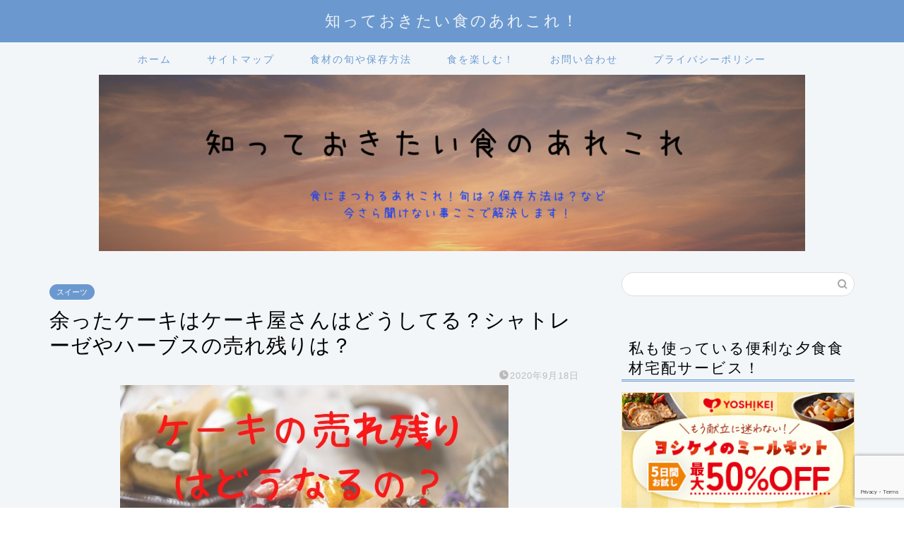

--- FILE ---
content_type: text/html; charset=UTF-8
request_url: https://cookerypassion.com/3733.html
body_size: 11278
content:
<!DOCTYPE html><html lang="ja"><head prefix="og: http://ogp.me/ns# fb: http://ogp.me/ns/fb# article: http://ogp.me/ns/article#"><meta charset="utf-8"><meta http-equiv="X-UA-Compatible" content="IE=edge"><meta name="viewport" content="width=device-width, initial-scale=1"><meta property="og:type" content="blog"><meta property="og:title" content="余ったケーキはケーキ屋さんはどうしてる？シャトレーゼやハーブスの売れ残りは？｜知っておきたい食のあれこれ！"><meta property="og:url" content="https://cookerypassion.com/3733.html"><meta property="og:description" content="特別な日でなくてもケーキ屋さんでデザートを買うことってありますよね。でも余ったケーキはどうしているのかご存じの方は少ない"><meta property="og:image" content="https://cookerypassion.com/wp-content/uploads/2020/09/アイキャッチ-28.jpg"><meta property="og:site_name" content="知っておきたい食のあれこれ！"><meta property="fb:admins" content=""><meta name="twitter:card" content="summary"><meta name="description" itemprop="description" content="特別な日でなくてもケーキ屋さんでデザートを買うことってありますよね。でも余ったケーキはどうしているのかご存じの方は少ない" ><script data-cfasync="false" id="ao_optimized_gfonts_config">WebFontConfig={google:{families:["Quicksand"] },classes:false, events:false, timeout:1500};</script><link rel="shortcut icon" href="https://cookerypassion.com/wp-content/themes/jin/favicon.ico"><link media="all" href="https://cookerypassion.com/wp-content/cache/autoptimize/css/autoptimize_6b06d7db64cb3da4b4c58873ac73a548.css" rel="stylesheet" /><title>余ったケーキはケーキ屋さんはどうしてる？シャトレーゼやハーブスの売れ残りは？｜知っておきたい食のあれこれ！</title><meta name='robots' content='max-image-preview:large' /><link rel='dns-prefetch' href='//s0.wp.com' /><link rel='dns-prefetch' href='//www.google.com' /><link rel='dns-prefetch' href='//secure.gravatar.com' /><link rel='dns-prefetch' href='//ajax.googleapis.com' /><link rel='dns-prefetch' href='//cdnjs.cloudflare.com' /><link href='https://fonts.gstatic.com' crossorigin='anonymous' rel='preconnect' /><link href='https://ajax.googleapis.com' rel='preconnect' /><link href='https://fonts.googleapis.com' rel='preconnect' /><link rel="alternate" type="application/rss+xml" title="知っておきたい食のあれこれ！ &raquo; フィード" href="https://cookerypassion.com/feed" /><link rel="alternate" type="application/rss+xml" title="知っておきたい食のあれこれ！ &raquo; コメントフィード" href="https://cookerypassion.com/comments/feed" /><link rel="alternate" type="application/rss+xml" title="知っておきたい食のあれこれ！ &raquo; 余ったケーキはケーキ屋さんはどうしてる？シャトレーゼやハーブスの売れ残りは？ のコメントのフィード" href="https://cookerypassion.com/3733.html/feed" /><link rel='stylesheet' id='swiper-style-css'  href='https://cdnjs.cloudflare.com/ajax/libs/Swiper/4.0.7/css/swiper.min.css?ver=5.7.14' type='text/css' media='all' /> <script type='text/javascript' src='https://ajax.googleapis.com/ajax/libs/jquery/1.12.4/jquery.min.js?ver=5.7.14' id='jquery-js'></script> <link rel="https://api.w.org/" href="https://cookerypassion.com/wp-json/" /><link rel="alternate" type="application/json" href="https://cookerypassion.com/wp-json/wp/v2/posts/3733" /><link rel="canonical" href="https://cookerypassion.com/3733.html" /><link rel='shortlink' href='https://wp.me/paGKHZ-Yd' /><link rel="alternate" type="application/json+oembed" href="https://cookerypassion.com/wp-json/oembed/1.0/embed?url=https%3A%2F%2Fcookerypassion.com%2F3733.html" /><link rel="alternate" type="text/xml+oembed" href="https://cookerypassion.com/wp-json/oembed/1.0/embed?url=https%3A%2F%2Fcookerypassion.com%2F3733.html&#038;format=xml" /><link rel='dns-prefetch' href='//v0.wordpress.com'/><meta property="og:type" content="article" /><meta property="og:title" content="余ったケーキはケーキ屋さんはどうしてる？シャトレーゼやハーブスの売れ残りは？" /><meta property="og:url" content="https://cookerypassion.com/3733.html" /><meta property="og:description" content="特別な日でなくてもケーキ屋さんでデザートを買うことってありますよね。でも余ったケーキはどうしているのかご存じの&hellip;" /><meta property="article:published_time" content="2020-09-18T11:38:31+00:00" /><meta property="article:modified_time" content="2020-09-18T11:38:31+00:00" /><meta property="og:site_name" content="知っておきたい食のあれこれ！" /><meta property="og:image" content="https://cookerypassion.com/wp-content/uploads/2020/09/アイキャッチ-28.jpg" /><meta property="og:image:width" content="550" /><meta property="og:image:height" content="367" /><meta property="og:locale" content="ja_JP" /><meta name="twitter:text:title" content="余ったケーキはケーキ屋さんはどうしてる？シャトレーゼやハーブスの売れ残りは？" /><meta name="twitter:image" content="https://cookerypassion.com/wp-content/uploads/2020/09/アイキャッチ-28.jpg?w=640" /><meta name="twitter:card" content="summary_large_image" />  <script async src="https://www.googletagmanager.com/gtag/js?id=UA-83603913-8"></script> <script async src="//pagead2.googlesyndication.com/pagead/js/adsbygoogle.js"></script> <script>(adsbygoogle = window.adsbygoogle || []).push({
          google_ad_client: "ca-pub-2757513508122422",
          enable_page_level_ads: true
     });</script> <script data-ad-client="ca-pub-2757513508122422" async src="https://pagead2.googlesyndication.com/pagead/js/adsbygoogle.js"></script> <meta name="google-site-verification" content="6Hc4GbKZGw01bZHJmWrjoFmt_MtCHngo4jvss6-abQg" /><script data-cfasync="false" id="ao_optimized_gfonts_webfontloader">(function() {var wf = document.createElement('script');wf.src='https://ajax.googleapis.com/ajax/libs/webfont/1/webfont.js';wf.type='text/javascript';wf.async='true';var s=document.getElementsByTagName('script')[0];s.parentNode.insertBefore(wf, s);})();</script></head><body class="post-template-default single single-post postid-3733 single-format-standard" id="nofont-style"><div id="wrapper"><div id="scroll-content" class="animate-off"><div id="header-box" class="tn_on header-box animate-off"><div id="header" class="header-type2 header animate-off"><div id="site-info" class="ef"> <span class="tn-logo-size"><a href='https://cookerypassion.com/' title='知っておきたい食のあれこれ！' rel='home'>知っておきたい食のあれこれ！</a></span></div><div id="headmenu"> <span class="headsns tn_sns_on"> <span class="twitter"><a href="#"><i class="jic-type jin-ifont-twitter" aria-hidden="true"></i></a></span> <span class="facebook"> <a href="#"><i class="jic-type jin-ifont-facebook" aria-hidden="true"></i></a> </span> <span class="instagram"> <a href="#"><i class="jic-type jin-ifont-instagram" aria-hidden="true"></i></a> </span> </span> <span class="headsearch tn_search_on"><form class="search-box" role="search" method="get" id="searchform" action="https://cookerypassion.com/"> <input type="search" placeholder="" class="text search-text" value="" name="s" id="s"> <input type="submit" id="searchsubmit" value="&#xe931;"></form> </span></div></div></div><div id="nav-container" class="header-style4-animate animate-off"><div id="drawernav" class="ef"><nav class="fixed-content"><ul class="menu-box"><li class="menu-item menu-item-type-custom menu-item-object-custom menu-item-home menu-item-8"><a href="http://cookerypassion.com">ホーム</a></li><li class="menu-item menu-item-type-post_type menu-item-object-page menu-item-202"><a href="https://cookerypassion.com/%e3%82%b5%e3%82%a4%e3%83%88%e3%83%9e%e3%83%83%e3%83%97.html">サイトマップ</a></li><li class="menu-item menu-item-type-custom menu-item-object-custom menu-item-129"><a href="https://cookerypassion.com/syokuzaizukan/">食材の旬や保存方法</a></li><li class="menu-item menu-item-type-custom menu-item-object-custom menu-item-2488"><a href="https://cookerypassion.com/cafe">食を楽しむ！</a></li><li class="menu-item menu-item-type-post_type menu-item-object-page menu-item-127"><a href="https://cookerypassion.com/%e3%81%8a%e5%95%8f%e3%81%84%e5%90%88%e3%82%8f%e3%81%9b.html">お問い合わせ</a></li><li class="menu-item menu-item-type-post_type menu-item-object-page menu-item-privacy-policy menu-item-124"><a href="https://cookerypassion.com/privacy-policy.html">プライバシーポリシー</a></li></ul></nav></div></div><div id="main-image" class="main-image animate-off"> <a href="https://jin-theme.com/demo-8"><img src="https://cookerypassion.com/wp-content/uploads/2019/03/知っておきたい食のあれこれ-1.png" /></a><div class="top-image-meta"><div class="main-image-text-sub ef animate-off top-image-subtext-option-shadow"></div></div></div><div class="clearfix"></div><div id="contents"><main id="main-contents" class="main-contents article_style2 animate-off" itemprop="mainContentOfPage"><section class="cps-post-box hentry"><article class="cps-post"><header class="cps-post-header"> <span class="cps-post-cat category-%e3%82%b9%e3%82%a4%e3%83%bc%e3%83%84" itemprop="keywords"><a href="https://cookerypassion.com/category/%e3%82%b9%e3%82%a4%e3%83%bc%e3%83%84" style="background-color:!important;">スイーツ</a></span><h1 class="cps-post-title entry-title" itemprop="headline">余ったケーキはケーキ屋さんはどうしてる？シャトレーゼやハーブスの売れ残りは？</h1><div class="cps-post-meta vcard"> <span class="writer fn" itemprop="author" itemscope itemtype="https://schema.org/Person"><span itemprop="name">うみ</span></span> <span class="cps-post-date-box"> <span class="cps-post-date"><i class="jic jin-ifont-watch" aria-hidden="true"></i>&nbsp;<time class="entry-date date published updated" datetime="2020-09-18T20:38:31+09:00">2020年9月18日</time></span> </span></div></header><div class="cps-post-thumb jin-thumb-original" itemscope itemtype="https://schema.org/ImageObject"> <img src="https://cookerypassion.com/wp-content/uploads/2020/09/アイキャッチ-28.jpg" class="attachment-large_size size-large_size wp-post-image" alt="" loading="lazy" width ="550" height ="367" srcset="https://cookerypassion.com/wp-content/uploads/2020/09/アイキャッチ-28.jpg 550w, https://cookerypassion.com/wp-content/uploads/2020/09/アイキャッチ-28-300x200.jpg 300w" sizes="(max-width: 550px) 100vw, 550px" /></div><div class="cps-post-main-box"><div class="cps-post-main    h2-style08 h3-style03 h4-style01 entry-content s-size s-size-sp" itemprop="articleBody"><div class="clearfix"></div><div class="sponsor-top">スポンサーリンク</div><section class="ad-single ad-top"><div class="center-rectangle"> <script async src="//pagead2.googlesyndication.com/pagead/js/adsbygoogle.js"></script>  <ins class="adsbygoogle"
 style="display:block"
 data-ad-client="ca-pub-2757513508122422"
 data-ad-slot="6473244865"
 data-ad-format="link"
 data-full-width-responsive="true"></ins> <script>(adsbygoogle = window.adsbygoogle || []).push({});</script> </div></section><p>特別な日でなくてもケーキ屋さんでデザートを買うことってありますよね。でも余ったケーキはどうしているのかご存じの方は少ないと思います。</p><p>ここでは、売れ残ったケーキ、特にシャトレーゼやハーブスで余ったケーキについてご紹介したいと思います。<br /> <span id="more-3733"></span></p><div class="sponsor-h2-center">スポンサーリンク</div><div class="ad-single-h2"><script async src="//pagead2.googlesyndication.com/pagead/js/adsbygoogle.js"></script>  <ins class="adsbygoogle"
 style="display:block"
 data-ad-client="ca-pub-2757513508122422"
 data-ad-slot="4689034684"
 data-ad-format="rectangle"
 data-full-width-responsive="true"></ins> <script>(adsbygoogle = window.adsbygoogle || []).push({});</script></div><div id="toc_container" class="toc_light_blue no_bullets"><p class="toc_title">Contents</p><ul class="toc_list"><li><a href="#i"><span class="toc_number toc_depth_1">1</span> 余ったケーキをケーキ屋さんはどうしているの？廃棄率って？</a><ul><li><a href="#i-2"><span class="toc_number toc_depth_2">1.1</span> 有名ケーキ屋や百貨店の中のケーキ屋はどうしてる？</a></li><li><a href="#i-3"><span class="toc_number toc_depth_2">1.2</span> 個人経営のケーキ屋さんは残ったケーキどうしてる？</a></li></ul></li><li><a href="#i-4"><span class="toc_number toc_depth_1">2</span> シャトレーゼ売れ残りはどうなるの？割引は？</a></li><li><a href="#i-5"><span class="toc_number toc_depth_1">3</span> ハーブスの売れ残りはどうなるの？割引は？</a></li><li><a href="#i-6"><span class="toc_number toc_depth_1">4</span> まとめ</a></li></ul></div><h2><span id="i">余ったケーキをケーキ屋さんはどうしているの？廃棄率って？</span></h2> <img loading="lazy" class="aligncenter size-full wp-image-3765" src="https://cookerypassion.com/wp-content/uploads/2020/09/cake_ya_building.png" alt="" width="381" height="400" srcset="https://cookerypassion.com/wp-content/uploads/2020/09/cake_ya_building.png 381w, https://cookerypassion.com/wp-content/uploads/2020/09/cake_ya_building-286x300.png 286w" sizes="(max-width: 381px) 100vw, 381px" /><p>友人のお宅訪問時のお土産や家族でお祝い、または自分へのご褒美にケーキ屋さんでケーキを買うことってたくさんあります。ショーウインドウの中の、可愛くておしゃれなケーキを眺めているだけでも心躍りますよね♪</p><p>そういう私も仕事帰りなどに、よくケーキを買っていました。時間が遅い時もあり、売れ残ったケーキはどうなるのだろうと思ったこともあります。生菓子ですので、基本的にその日のうちに売り切ってしまわないといけないですよね。</p><h3><span id="i-2">有名ケーキ屋や百貨店の中のケーキ屋はどうしてる？</span></h3><p>まず、有名ケーキ屋や百貨店の中のケーキ屋さんを見てみましょう。</p><p>有名ケーキ屋や百貨店内のケーキが売れ残った場合、<strong><span class="marker">従業員に値引き販売、もしくは廃棄</span></strong>されます。</p><p>営業中は全く値引きをせずに販売しますが、そこで売れ残ると、最後は従業員に値引きして売ったり無料で配布したり、廃棄となります。</p><p>しかし<strong><span class="marker2">絶対に一般のお客さんには値引き販売や無料配布はしません。それは何故かというと、お店のブランドや商品価値を下げてしまうから</span></strong>です。</p><p>でも最近では基準が厳しくなっているので、お店によっては、売れ残ったケーキは必ず廃棄する、というところもあるようです。</p><h3><span id="i-3">個人経営のケーキ屋さんは残ったケーキどうしてる？</span></h3><p>では個人経営の小さなケーキ屋さんでは、どうでしょうか？</p><p>個人経営のお店では、<strong><span class="marker">売れ残ったケーキは閉店時間までお客さんに値引きして販売</span></strong>します。その後、従業員に値引き販売もしくは無償配布します。</p><p>それでも余ってしまったら、商店街の人逹に無償で配布します。最後まで残ってしまったら、<strong><span class="marker2">最終的にゴミとして廃棄</span></strong>します。</p><p>つまり、売れ残ったケーキはどの形式のお店でも、<span style="color: #ff6600;"><strong>販売期限を過ぎると従業員に割引き販売なり、廃棄するなり、きちんと処分</strong></span>されます。</p><p>ケーキを買うお客さんにとってみれば、安心して買うことができますよね。</p><h2><span id="i-4">シャトレーゼ売れ残りはどうなるの？割引は？</span></h2> <img loading="lazy" class="aligncenter size-full wp-image-3766" src="https://cookerypassion.com/wp-content/uploads/2020/09/20200916_150532-e1600426621773.jpg" alt="" width="549" height="360" srcset="https://cookerypassion.com/wp-content/uploads/2020/09/20200916_150532-e1600426621773.jpg 549w, https://cookerypassion.com/wp-content/uploads/2020/09/20200916_150532-e1600426621773-300x197.jpg 300w" sizes="(max-width: 549px) 100vw, 549px" /><p>全国展開をしているケーキ屋さんといえば、シャトレーゼを思い浮かべる方も多いと思います。お値段も庶民的ですし、とても人気がありますよね。</p><p>シャトレーゼではケーキの他にも和菓子・焼き菓子・アイスクリーム・中華まん・ワインなどバラエティ豊かな商品がおいてあって、訪れるたびにワクワクします。</p><p>また、アレルギー対応の商品があったり、添加物をなるべく使用しないなどの配慮もされており、安心感もありますよね。</p><p>そんなシャトレーゼですが、ケーキが売れ残ってしまった場合、いったいどうなるのでしょうか？<br /> ずばり、<strong><span class="marker">期限がその日のものはすべて廃棄</span></strong>されます。店員が持ち帰ることは絶対にありません。</p><p>販売されるケーキは一部の商品を除き、前日に工場で製造し、翌日開店前にはお店に届いています。それをお店に並べるわけですが、さらにお店で売れ残った昨夜のケーキも一緒に並べています。</p><p>これは賞味期限が製造から２日間とされているためです。</p><p>店舗によっては何品か店内でつくっていますが、こちらも同様に賞味期限までケースに出されています。</p><p>ケーキと言えばクリスマスに最もたくさん食べられますよね。一年で一番お店も賑わっていますが、ではその時期の値引きについてはどうでしょうか？</p><p>シャトレーゼでは、卵・小麦粉不使用のケーキなどもあり、アレルギーがある人にもとても喜ばれています。もちろん、クリスマスケーキにもアレルギー対応のものがたくさんあります。</p><p>そのクリスマスケーキですが、各店舗で同時期の売り上げやその年のクリスマスが平日なのか週末なのかなどを見て、入荷数や店頭に出す数を決めています。</p><p>ですが、<strong><span class="marker2">やはり売れ残ってしまうものも出てくるので、その場合には夕方から割引する店舗があります。</span></strong></p><p>また26日に半額になるお店もあります。いくらお財布に優しいシャトレーゼのケーキでも、ホールのクリスマスケーキとなるとお値段がしますので、ここで半額になるのであれば、お得感満載ですね。</p><p>ただ、<strong><span style="color: #ff6600;">全店舗で値引きをする訳ではないので、そこはお店の人に聞いた方が確実</span></strong>です。</p><p>ハロウィンやひな祭り、子供の日のケーキも売れ残ると割引になる店舗があります。ぜひチェックしてみてくださいね。</p><h2><span id="i-5">ハーブスの売れ残りはどうなるの？割引は？</span></h2> <img loading="lazy" class="aligncenter size-full wp-image-3764" src="https://cookerypassion.com/wp-content/uploads/2020/09/heather-barnes-_TN1m5R1pFI-unsplash-e1600426575216.jpg" alt="" width="547" height="417" srcset="https://cookerypassion.com/wp-content/uploads/2020/09/heather-barnes-_TN1m5R1pFI-unsplash-e1600426575216.jpg 547w, https://cookerypassion.com/wp-content/uploads/2020/09/heather-barnes-_TN1m5R1pFI-unsplash-e1600426575216-300x229.jpg 300w" sizes="(max-width: 547px) 100vw, 547px" /><p>ミルクレープが大人気で、行列ができることが多いハーブス。ここのケーキは冷凍保存せずに自社工場で毎日製造されています。</p><p>また「一個食べて心まで満たせるケーキ」というコンセプトをもとにしており、他のケーキ屋と比べても明らかにその大きさがボリュームたっぷりで、たくさん食べたい方にもとっても喜ばれています。</p><p>ハーブスではフレッシュさを大事にしており、注文をもらってから一個ずつケーキをカットするというこだわりもあります。</p><p><span style="color: #ff6600;"><strong>その日に売れる量をきちんと見て入荷しており、かつ大変な人気店ということもあって、ケーキはすぐに売り切れ</strong></span>になります。</p><p>従って、<strong><span class="marker2">ハーブスではケーキの売れ残りは出ず、ほぼ廃棄も出ません。</span></strong></p><h2><span id="i-6">まとめ</span></h2><p>ケーキ屋さんで売れ残ったケーキは、販売期間を過ぎると従業員に割引き販売、無料配布、もしくは廃棄になります。</p><p>シャトレーゼでは全て廃棄、またハーブスでは全て売り切れてしまうので廃棄分も出ません。</p><p>クリスマスケーキについては、シャトレーゼでは夕方から割引き販売される店舗もあるので、ぜひ直接お店に問い合わせてみて下さい。</p><div class="innerlink-box1"><div class="innerlink-box1-title"><i class="jic jin-ifont-post"></i> あわせて読みたい</div><p><a href="https://cookerypassion.com/1831.html">ガレットとパンケーキの違いは？ワッフルやクッキービスケットとは？</a></p></div><div class="addtoany_share_save_container addtoany_content addtoany_content_bottom"><div class="a2a_kit a2a_kit_size_32 addtoany_list" data-a2a-url="https://cookerypassion.com/3733.html" data-a2a-title="余ったケーキはケーキ屋さんはどうしてる？シャトレーゼやハーブスの売れ残りは？"><a class="a2a_button_facebook" href="https://www.addtoany.com/add_to/facebook?linkurl=https%3A%2F%2Fcookerypassion.com%2F3733.html&amp;linkname=%E4%BD%99%E3%81%A3%E3%81%9F%E3%82%B1%E3%83%BC%E3%82%AD%E3%81%AF%E3%82%B1%E3%83%BC%E3%82%AD%E5%B1%8B%E3%81%95%E3%82%93%E3%81%AF%E3%81%A9%E3%81%86%E3%81%97%E3%81%A6%E3%82%8B%EF%BC%9F%E3%82%B7%E3%83%A3%E3%83%88%E3%83%AC%E3%83%BC%E3%82%BC%E3%82%84%E3%83%8F%E3%83%BC%E3%83%96%E3%82%B9%E3%81%AE%E5%A3%B2%E3%82%8C%E6%AE%8B%E3%82%8A%E3%81%AF%EF%BC%9F" title="Facebook" rel="nofollow noopener" target="_blank"></a><a class="a2a_button_twitter" href="https://www.addtoany.com/add_to/twitter?linkurl=https%3A%2F%2Fcookerypassion.com%2F3733.html&amp;linkname=%E4%BD%99%E3%81%A3%E3%81%9F%E3%82%B1%E3%83%BC%E3%82%AD%E3%81%AF%E3%82%B1%E3%83%BC%E3%82%AD%E5%B1%8B%E3%81%95%E3%82%93%E3%81%AF%E3%81%A9%E3%81%86%E3%81%97%E3%81%A6%E3%82%8B%EF%BC%9F%E3%82%B7%E3%83%A3%E3%83%88%E3%83%AC%E3%83%BC%E3%82%BC%E3%82%84%E3%83%8F%E3%83%BC%E3%83%96%E3%82%B9%E3%81%AE%E5%A3%B2%E3%82%8C%E6%AE%8B%E3%82%8A%E3%81%AF%EF%BC%9F" title="Twitter" rel="nofollow noopener" target="_blank"></a><a class="a2a_button_email" href="https://www.addtoany.com/add_to/email?linkurl=https%3A%2F%2Fcookerypassion.com%2F3733.html&amp;linkname=%E4%BD%99%E3%81%A3%E3%81%9F%E3%82%B1%E3%83%BC%E3%82%AD%E3%81%AF%E3%82%B1%E3%83%BC%E3%82%AD%E5%B1%8B%E3%81%95%E3%82%93%E3%81%AF%E3%81%A9%E3%81%86%E3%81%97%E3%81%A6%E3%82%8B%EF%BC%9F%E3%82%B7%E3%83%A3%E3%83%88%E3%83%AC%E3%83%BC%E3%82%BC%E3%82%84%E3%83%8F%E3%83%BC%E3%83%96%E3%82%B9%E3%81%AE%E5%A3%B2%E3%82%8C%E6%AE%8B%E3%82%8A%E3%81%AF%EF%BC%9F" title="Email" rel="nofollow noopener" target="_blank"></a><a class="a2a_button_hatena" href="https://www.addtoany.com/add_to/hatena?linkurl=https%3A%2F%2Fcookerypassion.com%2F3733.html&amp;linkname=%E4%BD%99%E3%81%A3%E3%81%9F%E3%82%B1%E3%83%BC%E3%82%AD%E3%81%AF%E3%82%B1%E3%83%BC%E3%82%AD%E5%B1%8B%E3%81%95%E3%82%93%E3%81%AF%E3%81%A9%E3%81%86%E3%81%97%E3%81%A6%E3%82%8B%EF%BC%9F%E3%82%B7%E3%83%A3%E3%83%88%E3%83%AC%E3%83%BC%E3%82%BC%E3%82%84%E3%83%8F%E3%83%BC%E3%83%96%E3%82%B9%E3%81%AE%E5%A3%B2%E3%82%8C%E6%AE%8B%E3%82%8A%E3%81%AF%EF%BC%9F" title="Hatena" rel="nofollow noopener" target="_blank"></a><a class="a2a_dd addtoany_share_save addtoany_share" href="https://www.addtoany.com/share"></a></div></div><div class="tag-box"><span><a href="https://cookerypassion.com/tag/%e3%82%b1%e3%83%bc%e3%82%ad"> ケーキ</a></span></div><div class="clearfix"></div><div class="adarea-box"><section class="ad-single"><div class="left-rectangle"><div class="sponsor-center">スポンサーリンク</div> <script async src="//pagead2.googlesyndication.com/pagead/js/adsbygoogle.js"></script>  <ins class="adsbygoogle"
 style="display:block"
 data-ad-client="ca-pub-2757513508122422"
 data-ad-slot="1388562856"
 data-ad-format="rectangle"
 data-full-width-responsive="true"></ins> <script>(adsbygoogle = window.adsbygoogle || []).push({});</script> </div><div class="right-rectangle"><div class="sponsor-center">スポンサーリンク</div> <script async src="//pagead2.googlesyndication.com/pagead/js/adsbygoogle.js"></script>  <ins class="adsbygoogle"
 style="display:block"
 data-ad-client="ca-pub-2757513508122422"
 data-ad-slot="1915531683"
 data-ad-format="rectangle"
 data-full-width-responsive="true"></ins> <script>(adsbygoogle = window.adsbygoogle || []).push({});</script> </div><div class="clearfix"></div></section></div><div class="related-ad-unit-area"><script async src="https://pagead2.googlesyndication.com/pagead/js/adsbygoogle.js"></script> <ins class="adsbygoogle"
 style="display:block"
 data-ad-format="autorelaxed"
 data-ad-client="ca-pub-2757513508122422"
 data-ad-slot="4290388869"></ins> <script>(adsbygoogle = window.adsbygoogle || []).push({});</script></div></div></div></article></section><div class="toppost-list-box-simple"><section class="related-entry-section toppost-list-box-inner"><div class="related-entry-headline"><div class="related-entry-headline-text ef"><span class="fa-headline"><i class="jic jin-ifont-post" aria-hidden="true"></i>RELATED POST</span></div></div><div class="post-list-mag3col"><article class="post-list-item" itemscope itemtype="https://schema.org/BlogPosting"> <a class="post-list-link" rel="bookmark" href="https://cookerypassion.com/5228.html" itemprop='mainEntityOfPage'><div class="post-list-inner"><div class="post-list-thumb" itemprop="image" itemscope itemtype="https://schema.org/ImageObject"> <img src="https://cookerypassion.com/wp-content/uploads/2021/03/144906_s-550x360.jpg" class="attachment-small_size size-small_size wp-post-image" alt="" loading="lazy" width ="368" height ="207" /><meta itemprop="url" content="https://cookerypassion.com/wp-content/uploads/2021/03/144906_s-550x360.jpg"><meta itemprop="width" content="640"><meta itemprop="height" content="360"></div><div class="post-list-meta vcard"> <span class="post-list-cat category-%e3%82%b9%e3%82%a4%e3%83%bc%e3%83%84" style="background-color:!important;" itemprop="keywords">スイーツ</span><h2 class="post-list-title entry-title" itemprop="headline">ガトーショコラ手作りの日持ちは？冷まし方や包み方のおすすめは？</h2> <span class="post-list-date date updated ef" itemprop="datePublished dateModified" datetime="2021-03-18" content="2021-03-18">2021年3月18日</span> <span class="writer fn" itemprop="author" itemscope itemtype="https://schema.org/Person"><span itemprop="name">うみ</span></span><div class="post-list-publisher" itemprop="publisher" itemscope itemtype="https://schema.org/Organization"> <span itemprop="logo" itemscope itemtype="https://schema.org/ImageObject"> <span itemprop="url"></span> </span> <span itemprop="name">知っておきたい食のあれこれ！</span></div></div></div> </a></article><article class="post-list-item" itemscope itemtype="https://schema.org/BlogPosting"> <a class="post-list-link" rel="bookmark" href="https://cookerypassion.com/2108.html" itemprop='mainEntityOfPage'><div class="post-list-inner"><div class="post-list-thumb" itemprop="image" itemscope itemtype="https://schema.org/ImageObject"> <img src="https://cookerypassion.com/wp-content/uploads/2020/04/5E36691F-2FE7-4937-81B5-48EA092D0D10.jpeg" class="attachment-small_size size-small_size wp-post-image" alt="" loading="lazy" width ="368" height ="207" srcset="https://cookerypassion.com/wp-content/uploads/2020/04/5E36691F-2FE7-4937-81B5-48EA092D0D10.jpeg 550w, https://cookerypassion.com/wp-content/uploads/2020/04/5E36691F-2FE7-4937-81B5-48EA092D0D10-300x179.jpeg 300w" sizes="(max-width: 550px) 100vw, 550px" /><meta itemprop="url" content="https://cookerypassion.com/wp-content/uploads/2020/04/5E36691F-2FE7-4937-81B5-48EA092D0D10.jpeg"><meta itemprop="width" content="640"><meta itemprop="height" content="360"></div><div class="post-list-meta vcard"> <span class="post-list-cat category-%e3%82%b9%e3%82%a4%e3%83%bc%e3%83%84" style="background-color:!important;" itemprop="keywords">スイーツ</span><h2 class="post-list-title entry-title" itemprop="headline">溶けたチョコレートは冷蔵庫で復活？まずい理由や白くなったチョコレートは？</h2> <span class="post-list-date date updated ef" itemprop="datePublished dateModified" datetime="2020-04-27" content="2020-04-27">2020年4月27日</span> <span class="writer fn" itemprop="author" itemscope itemtype="https://schema.org/Person"><span itemprop="name">うみ</span></span><div class="post-list-publisher" itemprop="publisher" itemscope itemtype="https://schema.org/Organization"> <span itemprop="logo" itemscope itemtype="https://schema.org/ImageObject"> <span itemprop="url"></span> </span> <span itemprop="name">知っておきたい食のあれこれ！</span></div></div></div> </a></article><article class="post-list-item" itemscope itemtype="https://schema.org/BlogPosting"> <a class="post-list-link" rel="bookmark" href="https://cookerypassion.com/1831.html" itemprop='mainEntityOfPage'><div class="post-list-inner"><div class="post-list-thumb" itemprop="image" itemscope itemtype="https://schema.org/ImageObject"> <img src="https://cookerypassion.com/wp-content/uploads/2020/04/b0fcfd530e22bc21443b84b734827824_s-550x360.jpg" class="attachment-small_size size-small_size wp-post-image" alt="" loading="lazy" width ="368" height ="207" /><meta itemprop="url" content="https://cookerypassion.com/wp-content/uploads/2020/04/b0fcfd530e22bc21443b84b734827824_s-550x360.jpg"><meta itemprop="width" content="640"><meta itemprop="height" content="360"></div><div class="post-list-meta vcard"> <span class="post-list-cat category-%e3%82%b9%e3%82%a4%e3%83%bc%e3%83%84" style="background-color:!important;" itemprop="keywords">スイーツ</span><h2 class="post-list-title entry-title" itemprop="headline">ガレットとパンケーキの違いは？ワッフルやクッキービスケットとは？</h2> <span class="post-list-date date updated ef" itemprop="datePublished dateModified" datetime="2020-04-16" content="2020-04-16">2020年4月16日</span> <span class="writer fn" itemprop="author" itemscope itemtype="https://schema.org/Person"><span itemprop="name">うみ</span></span><div class="post-list-publisher" itemprop="publisher" itemscope itemtype="https://schema.org/Organization"> <span itemprop="logo" itemscope itemtype="https://schema.org/ImageObject"> <span itemprop="url"></span> </span> <span itemprop="name">知っておきたい食のあれこれ！</span></div></div></div> </a></article></div></section></div><div class="clearfix"></div><div id="prev-next" class="clearfix"> <a class="prev" href="https://cookerypassion.com/3713.html" title="潮汁とお吸い物の違いは？昆布がない時の対処法や塩分濃度の目安は？"><div class="metabox"> <img src="https://cookerypassion.com/wp-content/uploads/2020/09/262816_m-320x180.jpg" class="attachment-cps_thumbnails size-cps_thumbnails wp-post-image" alt="" loading="lazy" width ="151" height ="85" /><p>潮汁とお吸い物の違いは？昆布がない時の対処法や塩分濃度の目安は？</p></div> </a> <a class="next" href="https://cookerypassion.com/3737.html" title="栗ご飯のおかずで人気なのはこれ！おすすめ献立と簡単レシピ！"><div class="metabox"><p>栗ご飯のおかずで人気なのはこれ！おすすめ献立と簡単レシピ！</p> <img src="https://cookerypassion.com/wp-content/uploads/2020/09/kurigohan7366-320x180.jpg" class="attachment-cps_thumbnails size-cps_thumbnails wp-post-image" alt="栗ご飯のおかずで人気なのはこれ！おすすめ献立と簡単レシピ！" loading="lazy" width ="151" height ="85" /></div> </a></div><div class="clearfix"></div></main><div id="sidebar" class="sideber sidebar_style5 animate-off" role="complementary" itemscope itemtype="https://schema.org/WPSideBar"><div id="search-2" class="widget widget_search"><form class="search-box" role="search" method="get" id="searchform" action="https://cookerypassion.com/"> <input type="search" placeholder="" class="text search-text" value="" name="s" id="s"> <input type="submit" id="searchsubmit" value="&#xe931;"></form></div><div id="custom_html-2" class="widget_text widget widget_custom_html"><div class="widgettitle ef">私も使っている便利な夕食食材宅配サービス！</div><div class="textwidget custom-html-widget"><a href="https://px.a8.net/svt/ejp?a8mat=35HR05+2JOYVU+1QM6+I22S1" rel="nofollow"> <img border="0" width="336" height="280" alt="" src="https://www28.a8.net/svt/bgt?aid=190624757154&wid=010&eno=01&mid=s00000008115003033000&mc=1"></a> <img border="0" width="1" height="1" src="https://www18.a8.net/0.gif?a8mat=35HR05+2JOYVU+1QM6+I22S1" alt=""></div></div><div id="widget-popular-3" class="widget widget-popular"><div id="new-entry-box"><ul><li class="new-entry-item popular-item"> <a href="https://cookerypassion.com/680.html" rel="bookmark"><div class="new-entry" itemprop="image" itemscope itemtype="https://schema.org/ImageObject"><figure class="eyecatch"> <img src="https://cookerypassion.com/wp-content/uploads/2019/07/アイキャッチ-14-320x180.jpg" class="attachment-cps_thumbnails size-cps_thumbnails wp-post-image" alt="" loading="lazy" width ="96" height ="54" /><meta itemprop="url" content="https://cookerypassion.com/wp-content/uploads/2019/07/アイキャッチ-14-550x360.jpg"><meta itemprop="width" content="550"><meta itemprop="height" content="360"></figure> <span class="pop-num ef">1</span></div><div class="new-entry-item-meta"><h3 class="new-entry-item-title" itemprop="headline">カットトマト缶の代用は生トマト何個分？！ないときはケチャップもあり？</h3></div> </a></li><li class="new-entry-item popular-item"> <a href="https://cookerypassion.com/4031.html" rel="bookmark"><div class="new-entry" itemprop="image" itemscope itemtype="https://schema.org/ImageObject"><figure class="eyecatch"> <img src="https://cookerypassion.com/wp-content/uploads/2020/10/ステーキ７-320x180.jpg" class="attachment-cps_thumbnails size-cps_thumbnails wp-post-image" alt="" loading="lazy" width ="96" height ="54" /><meta itemprop="url" content="https://cookerypassion.com/wp-content/uploads/2020/10/ステーキ７-550x360.jpg"><meta itemprop="width" content="550"><meta itemprop="height" content="360"></figure> <span class="pop-num ef">2</span></div><div class="new-entry-item-meta"><h3 class="new-entry-item-title" itemprop="headline">一度焼いた肉を柔らかくできるの？温めなおし方やリメイク法は？</h3></div> </a></li><li class="new-entry-item popular-item"> <a href="https://cookerypassion.com/331.html" rel="bookmark"><div class="new-entry" itemprop="image" itemscope itemtype="https://schema.org/ImageObject"><figure class="eyecatch"> <img src="https://cookerypassion.com/wp-content/uploads/2019/04/maguro2-320x180.jpg" class="attachment-cps_thumbnails size-cps_thumbnails wp-post-image" alt="" loading="lazy" width ="96" height ="54" /><meta itemprop="url" content="https://cookerypassion.com/wp-content/uploads/2019/04/maguro2-550x360.jpg"><meta itemprop="width" content="550"><meta itemprop="height" content="360"></figure> <span class="pop-num ef">3</span></div><div class="new-entry-item-meta"><h3 class="new-entry-item-title" itemprop="headline">まぐろたたきの保存方法や賞味期限切れの対処法！冷凍したら賞味期限は？</h3></div> </a></li><li class="new-entry-item popular-item"> <a href="https://cookerypassion.com/135.html" rel="bookmark"><div class="new-entry" itemprop="image" itemscope itemtype="https://schema.org/ImageObject"><figure class="eyecatch"> <img src="https://cookerypassion.com/wp-content/uploads/2019/03/kyabetsu-320x180.jpg" class="attachment-cps_thumbnails size-cps_thumbnails wp-post-image" alt="" loading="lazy" width ="96" height ="54" /><meta itemprop="url" content="https://cookerypassion.com/wp-content/uploads/2019/03/kyabetsu-550x360.jpg"><meta itemprop="width" content="550"><meta itemprop="height" content="360"></figure> <span class="pop-num ef">4</span></div><div class="new-entry-item-meta"><h3 class="new-entry-item-title" itemprop="headline">固いキャベツを柔らかくする方法は？おすすめの調理法や食べ方をご紹介！</h3></div> </a></li><li class="new-entry-item popular-item"> <a href="https://cookerypassion.com/426.html" rel="bookmark"><div class="new-entry" itemprop="image" itemscope itemtype="https://schema.org/ImageObject"><figure class="eyecatch"> <img src="https://cookerypassion.com/wp-content/uploads/2019/05/okome-320x180.jpg" class="attachment-cps_thumbnails size-cps_thumbnails wp-post-image" alt="" loading="lazy" width ="96" height ="54" /><meta itemprop="url" content="https://cookerypassion.com/wp-content/uploads/2019/05/okome-550x360.jpg"><meta itemprop="width" content="550"><meta itemprop="height" content="360"></figure> <span class="pop-num ef">5</span></div><div class="new-entry-item-meta"><h3 class="new-entry-item-title" itemprop="headline">米一升って何キロで炊き上がりの重さは？何人分になるの？</h3></div> </a></li><li class="new-entry-item popular-item"> <a href="https://cookerypassion.com/1248.html" rel="bookmark"><div class="new-entry" itemprop="image" itemscope itemtype="https://schema.org/ImageObject"><figure class="eyecatch"> <img src="https://cookerypassion.com/wp-content/uploads/2020/01/curry3-320x180.jpg" class="attachment-cps_thumbnails size-cps_thumbnails wp-post-image" alt="" loading="lazy" width ="96" height ="54" /><meta itemprop="url" content="https://cookerypassion.com/wp-content/uploads/2020/01/curry3-550x360.jpg"><meta itemprop="width" content="550"><meta itemprop="height" content="360"></figure> <span class="pop-num ef">6</span></div><div class="new-entry-item-meta"><h3 class="new-entry-item-title" itemprop="headline">カレールーが足りない時に代用できるのは？味が薄いやとろみが足りない時は？</h3></div> </a></li><li class="new-entry-item popular-item"> <a href="https://cookerypassion.com/1044.html" rel="bookmark"><div class="new-entry" itemprop="image" itemscope itemtype="https://schema.org/ImageObject"><figure class="eyecatch"> <img src="https://cookerypassion.com/wp-content/uploads/2019/11/gameni-320x180.jpg" class="attachment-cps_thumbnails size-cps_thumbnails wp-post-image" alt="" loading="lazy" width ="96" height ="54" /><meta itemprop="url" content="https://cookerypassion.com/wp-content/uploads/2019/11/gameni-550x360.jpg"><meta itemprop="width" content="550"><meta itemprop="height" content="360"></figure> <span class="pop-num ef">7</span></div><div class="new-entry-item-meta"><h3 class="new-entry-item-title" itemprop="headline">煮物を保存に煮汁は必要？冷蔵庫での日持ちと鍋のまま保存できるか？</h3></div> </a></li><li class="new-entry-item popular-item"> <a href="https://cookerypassion.com/527.html" rel="bookmark"><div class="new-entry" itemprop="image" itemscope itemtype="https://schema.org/ImageObject"><figure class="eyecatch"> <img src="https://cookerypassion.com/wp-content/uploads/2019/06/アイキャッチ-4-320x180.jpg" class="attachment-cps_thumbnails size-cps_thumbnails wp-post-image" alt="コンビニおにぎりの保存方法は？" loading="lazy" width ="96" height ="54" /><meta itemprop="url" content="https://cookerypassion.com/wp-content/uploads/2019/06/アイキャッチ-4-550x360.jpg"><meta itemprop="width" content="550"><meta itemprop="height" content="360"></figure> <span class="pop-num ef">8</span></div><div class="new-entry-item-meta"><h3 class="new-entry-item-title" itemprop="headline">コンビニおにぎりの保存方法は? 常温で一晩や持ち歩きも問題ない?</h3></div> </a></li><li class="new-entry-item popular-item"> <a href="https://cookerypassion.com/2065.html" rel="bookmark"><div class="new-entry" itemprop="image" itemscope itemtype="https://schema.org/ImageObject"><figure class="eyecatch"> <img src="https://cookerypassion.com/wp-content/uploads/2020/04/05202FA9-582A-45E0-8DB0-628CD25BF645-320x180.jpeg" class="attachment-cps_thumbnails size-cps_thumbnails wp-post-image" alt="業務スーパーで買わない方がいいものは？当たりは外れがあるのは？冷凍野菜は危険なの？" loading="lazy" width ="96" height ="54" /><meta itemprop="url" content="https://cookerypassion.com/wp-content/uploads/2020/04/05202FA9-582A-45E0-8DB0-628CD25BF645-550x360.jpeg"><meta itemprop="width" content="550"><meta itemprop="height" content="360"></figure> <span class="pop-num ef">9</span></div><div class="new-entry-item-meta"><h3 class="new-entry-item-title" itemprop="headline">業務スーパーで買わない方がいいものは？当たりは外れがあるのは？冷凍野菜は危険なの？</h3></div> </a></li><li class="new-entry-item popular-item"> <a href="https://cookerypassion.com/2743.html" rel="bookmark"><div class="new-entry" itemprop="image" itemscope itemtype="https://schema.org/ImageObject"><figure class="eyecatch"> <img src="https://cookerypassion.com/wp-content/uploads/2020/05/583352-e1590572030422-320x180.png" class="attachment-cps_thumbnails size-cps_thumbnails wp-post-image" alt="" loading="lazy" width ="96" height ="54" /><meta itemprop="url" content="https://cookerypassion.com/wp-content/uploads/2020/05/583352-e1590572030422-550x360.png"><meta itemprop="width" content="550"><meta itemprop="height" content="360"></figure> <span class="pop-num ef">10</span></div><div class="new-entry-item-meta"><h3 class="new-entry-item-title" itemprop="headline">食紅は100均でも買える？色の種類や売り場、代用できるものをご紹介！</h3></div> </a></li></ul></div></div><div id="recent-posts-2" class="widget widget_recent_entries"><div class="widgettitle ef">最近の投稿</div><ul><li> <a href="https://cookerypassion.com/6273.html">インスタント味噌汁の賞味期限は？使い道やアレンジレシピをご紹介！</a></li><li> <a href="https://cookerypassion.com/6384.html">ナムルの黄金比はコレ！市販のタレや味付けで人気なのは？</a></li><li> <a href="https://cookerypassion.com/6812.html">ロールケーキシロップは必要？刷毛がない時やシロップが残ったときの使い道は？</a></li><li> <a href="https://cookerypassion.com/6631.html">れんこんの下準備法おすすめはこれ！水にさらす理由や下処理保存の方法は？</a></li><li> <a href="https://cookerypassion.com/6786.html">チョコレートケーキが膨らまない原因は？ふわふわにするコツと簡単レシピをご紹介！</a></li></ul></div><div id="categories-2" class="widget widget_categories"><div class="widgettitle ef">カテゴリー</div><ul><li class="cat-item cat-item-25"><a href="https://cookerypassion.com/category/%e3%81%9d%e3%81%ae%e4%bb%96">その他</a></li><li class="cat-item cat-item-23"><a href="https://cookerypassion.com/category/%e3%82%b9%e3%82%a4%e3%83%bc%e3%83%84">スイーツ</a></li><li class="cat-item cat-item-8"><a href="https://cookerypassion.com/category/preparation">下ごしらえ</a></li><li class="cat-item cat-item-7"><a href="https://cookerypassion.com/category/keeplimit">保存方法＆賞味期限</a></li><li class="cat-item cat-item-9"><a href="https://cookerypassion.com/category/cooking">料理のあれこれ</a></li><li class="cat-item cat-item-4"><a href="https://cookerypassion.com/category/cooking_base">料理の基本</a></li></ul></div></div></div><div class="clearfix"></div><div id="breadcrumb" class="footer_type1"><ul itemscope itemtype="https://schema.org/BreadcrumbList"><div class="page-top-footer"><a class="totop"><i class="jic jin-ifont-arrowtop"></i></a></div><li itemprop="itemListElement" itemscope itemtype="https://schema.org/ListItem"> <a href="https://cookerypassion.com/" itemid="https://cookerypassion.com/" itemscope itemtype="https://schema.org/Thing" itemprop="item"> <i class="jic jin-ifont-home space-i" aria-hidden="true"></i><span itemprop="name">HOME</span> </a><meta itemprop="position" content="1"></li><li itemprop="itemListElement" itemscope itemtype="https://schema.org/ListItem"><i class="jic jin-ifont-arrow space" aria-hidden="true"></i><a href="https://cookerypassion.com/category/%e3%82%b9%e3%82%a4%e3%83%bc%e3%83%84" itemid="https://cookerypassion.com/category/%e3%82%b9%e3%82%a4%e3%83%bc%e3%83%84" itemscope itemtype="https://schema.org/Thing" itemprop="item"><span itemprop="name">スイーツ</span></a><meta itemprop="position" content="2"></li><li itemprop="itemListElement" itemscope itemtype="https://schema.org/ListItem"> <i class="jic jin-ifont-arrow space" aria-hidden="true"></i> <a href="#" itemid="" itemscope itemtype="https://schema.org/Thing" itemprop="item"> <span itemprop="name">余ったケーキはケーキ屋さんはどうしてる？シャトレーゼやハーブスの売れ残りは？</span> </a><meta itemprop="position" content="3"></li></ul></div><footer role="contentinfo" itemscope itemtype="https://schema.org/WPFooter"><div class="clearfix"></div><div id="footer-box"><div class="footer-inner"> <span id="copyright-center" itemprop="copyrightHolder"><i class="jic jin-ifont-copyright" aria-hidden="true"></i>2019–2026&nbsp;&nbsp;知っておきたい食のあれこれ！</span></div></div><div class="clearfix"></div></footer></div></div><div style="display:none"></div> <script type='text/javascript' src='https://s0.wp.com/wp-content/js/devicepx-jetpack.js?ver=202603' id='devicepx-js'></script> <script type='text/javascript' src='https://www.google.com/recaptcha/api.js?render=6LeZjd0UAAAAAC7cp5Kr76TURHDFOFKYR0k9nUte&#038;ver=3.0' id='google-recaptcha-js'></script> <script type='text/javascript' src='https://secure.gravatar.com/js/gprofiles.js?ver=2026Janaa' id='grofiles-cards-js'></script> <script type='text/javascript' src='https://cdnjs.cloudflare.com/ajax/libs/Swiper/4.0.7/js/swiper.min.js?ver=5.7.14' id='cps-swiper-js'></script> <script type='text/javascript' src='https://stats.wp.com/e-202603.js' async='async' defer='defer'></script> <script type='text/javascript'>_stq = window._stq || [];
	_stq.push([ 'view', {v:'ext',j:'1:7.3.5',blog:'157952687',post:'3733',tz:'9',srv:'cookerypassion.com'} ]);
	_stq.push([ 'clickTrackerInit', '157952687', '3733' ]);</script> <div id="page-top"> <a class="totop"><i class="jic jin-ifont-arrowtop"></i></a></div> <script defer src="https://cookerypassion.com/wp-content/cache/autoptimize/js/autoptimize_5e485fdc865a575bee1d6a594b3db74e.js"></script></body></html>

--- FILE ---
content_type: text/html; charset=utf-8
request_url: https://www.google.com/recaptcha/api2/anchor?ar=1&k=6LeZjd0UAAAAAC7cp5Kr76TURHDFOFKYR0k9nUte&co=aHR0cHM6Ly9jb29rZXJ5cGFzc2lvbi5jb206NDQz&hl=en&v=PoyoqOPhxBO7pBk68S4YbpHZ&size=invisible&anchor-ms=20000&execute-ms=30000&cb=1rcys688m29l
body_size: 49020
content:
<!DOCTYPE HTML><html dir="ltr" lang="en"><head><meta http-equiv="Content-Type" content="text/html; charset=UTF-8">
<meta http-equiv="X-UA-Compatible" content="IE=edge">
<title>reCAPTCHA</title>
<style type="text/css">
/* cyrillic-ext */
@font-face {
  font-family: 'Roboto';
  font-style: normal;
  font-weight: 400;
  font-stretch: 100%;
  src: url(//fonts.gstatic.com/s/roboto/v48/KFO7CnqEu92Fr1ME7kSn66aGLdTylUAMa3GUBHMdazTgWw.woff2) format('woff2');
  unicode-range: U+0460-052F, U+1C80-1C8A, U+20B4, U+2DE0-2DFF, U+A640-A69F, U+FE2E-FE2F;
}
/* cyrillic */
@font-face {
  font-family: 'Roboto';
  font-style: normal;
  font-weight: 400;
  font-stretch: 100%;
  src: url(//fonts.gstatic.com/s/roboto/v48/KFO7CnqEu92Fr1ME7kSn66aGLdTylUAMa3iUBHMdazTgWw.woff2) format('woff2');
  unicode-range: U+0301, U+0400-045F, U+0490-0491, U+04B0-04B1, U+2116;
}
/* greek-ext */
@font-face {
  font-family: 'Roboto';
  font-style: normal;
  font-weight: 400;
  font-stretch: 100%;
  src: url(//fonts.gstatic.com/s/roboto/v48/KFO7CnqEu92Fr1ME7kSn66aGLdTylUAMa3CUBHMdazTgWw.woff2) format('woff2');
  unicode-range: U+1F00-1FFF;
}
/* greek */
@font-face {
  font-family: 'Roboto';
  font-style: normal;
  font-weight: 400;
  font-stretch: 100%;
  src: url(//fonts.gstatic.com/s/roboto/v48/KFO7CnqEu92Fr1ME7kSn66aGLdTylUAMa3-UBHMdazTgWw.woff2) format('woff2');
  unicode-range: U+0370-0377, U+037A-037F, U+0384-038A, U+038C, U+038E-03A1, U+03A3-03FF;
}
/* math */
@font-face {
  font-family: 'Roboto';
  font-style: normal;
  font-weight: 400;
  font-stretch: 100%;
  src: url(//fonts.gstatic.com/s/roboto/v48/KFO7CnqEu92Fr1ME7kSn66aGLdTylUAMawCUBHMdazTgWw.woff2) format('woff2');
  unicode-range: U+0302-0303, U+0305, U+0307-0308, U+0310, U+0312, U+0315, U+031A, U+0326-0327, U+032C, U+032F-0330, U+0332-0333, U+0338, U+033A, U+0346, U+034D, U+0391-03A1, U+03A3-03A9, U+03B1-03C9, U+03D1, U+03D5-03D6, U+03F0-03F1, U+03F4-03F5, U+2016-2017, U+2034-2038, U+203C, U+2040, U+2043, U+2047, U+2050, U+2057, U+205F, U+2070-2071, U+2074-208E, U+2090-209C, U+20D0-20DC, U+20E1, U+20E5-20EF, U+2100-2112, U+2114-2115, U+2117-2121, U+2123-214F, U+2190, U+2192, U+2194-21AE, U+21B0-21E5, U+21F1-21F2, U+21F4-2211, U+2213-2214, U+2216-22FF, U+2308-230B, U+2310, U+2319, U+231C-2321, U+2336-237A, U+237C, U+2395, U+239B-23B7, U+23D0, U+23DC-23E1, U+2474-2475, U+25AF, U+25B3, U+25B7, U+25BD, U+25C1, U+25CA, U+25CC, U+25FB, U+266D-266F, U+27C0-27FF, U+2900-2AFF, U+2B0E-2B11, U+2B30-2B4C, U+2BFE, U+3030, U+FF5B, U+FF5D, U+1D400-1D7FF, U+1EE00-1EEFF;
}
/* symbols */
@font-face {
  font-family: 'Roboto';
  font-style: normal;
  font-weight: 400;
  font-stretch: 100%;
  src: url(//fonts.gstatic.com/s/roboto/v48/KFO7CnqEu92Fr1ME7kSn66aGLdTylUAMaxKUBHMdazTgWw.woff2) format('woff2');
  unicode-range: U+0001-000C, U+000E-001F, U+007F-009F, U+20DD-20E0, U+20E2-20E4, U+2150-218F, U+2190, U+2192, U+2194-2199, U+21AF, U+21E6-21F0, U+21F3, U+2218-2219, U+2299, U+22C4-22C6, U+2300-243F, U+2440-244A, U+2460-24FF, U+25A0-27BF, U+2800-28FF, U+2921-2922, U+2981, U+29BF, U+29EB, U+2B00-2BFF, U+4DC0-4DFF, U+FFF9-FFFB, U+10140-1018E, U+10190-1019C, U+101A0, U+101D0-101FD, U+102E0-102FB, U+10E60-10E7E, U+1D2C0-1D2D3, U+1D2E0-1D37F, U+1F000-1F0FF, U+1F100-1F1AD, U+1F1E6-1F1FF, U+1F30D-1F30F, U+1F315, U+1F31C, U+1F31E, U+1F320-1F32C, U+1F336, U+1F378, U+1F37D, U+1F382, U+1F393-1F39F, U+1F3A7-1F3A8, U+1F3AC-1F3AF, U+1F3C2, U+1F3C4-1F3C6, U+1F3CA-1F3CE, U+1F3D4-1F3E0, U+1F3ED, U+1F3F1-1F3F3, U+1F3F5-1F3F7, U+1F408, U+1F415, U+1F41F, U+1F426, U+1F43F, U+1F441-1F442, U+1F444, U+1F446-1F449, U+1F44C-1F44E, U+1F453, U+1F46A, U+1F47D, U+1F4A3, U+1F4B0, U+1F4B3, U+1F4B9, U+1F4BB, U+1F4BF, U+1F4C8-1F4CB, U+1F4D6, U+1F4DA, U+1F4DF, U+1F4E3-1F4E6, U+1F4EA-1F4ED, U+1F4F7, U+1F4F9-1F4FB, U+1F4FD-1F4FE, U+1F503, U+1F507-1F50B, U+1F50D, U+1F512-1F513, U+1F53E-1F54A, U+1F54F-1F5FA, U+1F610, U+1F650-1F67F, U+1F687, U+1F68D, U+1F691, U+1F694, U+1F698, U+1F6AD, U+1F6B2, U+1F6B9-1F6BA, U+1F6BC, U+1F6C6-1F6CF, U+1F6D3-1F6D7, U+1F6E0-1F6EA, U+1F6F0-1F6F3, U+1F6F7-1F6FC, U+1F700-1F7FF, U+1F800-1F80B, U+1F810-1F847, U+1F850-1F859, U+1F860-1F887, U+1F890-1F8AD, U+1F8B0-1F8BB, U+1F8C0-1F8C1, U+1F900-1F90B, U+1F93B, U+1F946, U+1F984, U+1F996, U+1F9E9, U+1FA00-1FA6F, U+1FA70-1FA7C, U+1FA80-1FA89, U+1FA8F-1FAC6, U+1FACE-1FADC, U+1FADF-1FAE9, U+1FAF0-1FAF8, U+1FB00-1FBFF;
}
/* vietnamese */
@font-face {
  font-family: 'Roboto';
  font-style: normal;
  font-weight: 400;
  font-stretch: 100%;
  src: url(//fonts.gstatic.com/s/roboto/v48/KFO7CnqEu92Fr1ME7kSn66aGLdTylUAMa3OUBHMdazTgWw.woff2) format('woff2');
  unicode-range: U+0102-0103, U+0110-0111, U+0128-0129, U+0168-0169, U+01A0-01A1, U+01AF-01B0, U+0300-0301, U+0303-0304, U+0308-0309, U+0323, U+0329, U+1EA0-1EF9, U+20AB;
}
/* latin-ext */
@font-face {
  font-family: 'Roboto';
  font-style: normal;
  font-weight: 400;
  font-stretch: 100%;
  src: url(//fonts.gstatic.com/s/roboto/v48/KFO7CnqEu92Fr1ME7kSn66aGLdTylUAMa3KUBHMdazTgWw.woff2) format('woff2');
  unicode-range: U+0100-02BA, U+02BD-02C5, U+02C7-02CC, U+02CE-02D7, U+02DD-02FF, U+0304, U+0308, U+0329, U+1D00-1DBF, U+1E00-1E9F, U+1EF2-1EFF, U+2020, U+20A0-20AB, U+20AD-20C0, U+2113, U+2C60-2C7F, U+A720-A7FF;
}
/* latin */
@font-face {
  font-family: 'Roboto';
  font-style: normal;
  font-weight: 400;
  font-stretch: 100%;
  src: url(//fonts.gstatic.com/s/roboto/v48/KFO7CnqEu92Fr1ME7kSn66aGLdTylUAMa3yUBHMdazQ.woff2) format('woff2');
  unicode-range: U+0000-00FF, U+0131, U+0152-0153, U+02BB-02BC, U+02C6, U+02DA, U+02DC, U+0304, U+0308, U+0329, U+2000-206F, U+20AC, U+2122, U+2191, U+2193, U+2212, U+2215, U+FEFF, U+FFFD;
}
/* cyrillic-ext */
@font-face {
  font-family: 'Roboto';
  font-style: normal;
  font-weight: 500;
  font-stretch: 100%;
  src: url(//fonts.gstatic.com/s/roboto/v48/KFO7CnqEu92Fr1ME7kSn66aGLdTylUAMa3GUBHMdazTgWw.woff2) format('woff2');
  unicode-range: U+0460-052F, U+1C80-1C8A, U+20B4, U+2DE0-2DFF, U+A640-A69F, U+FE2E-FE2F;
}
/* cyrillic */
@font-face {
  font-family: 'Roboto';
  font-style: normal;
  font-weight: 500;
  font-stretch: 100%;
  src: url(//fonts.gstatic.com/s/roboto/v48/KFO7CnqEu92Fr1ME7kSn66aGLdTylUAMa3iUBHMdazTgWw.woff2) format('woff2');
  unicode-range: U+0301, U+0400-045F, U+0490-0491, U+04B0-04B1, U+2116;
}
/* greek-ext */
@font-face {
  font-family: 'Roboto';
  font-style: normal;
  font-weight: 500;
  font-stretch: 100%;
  src: url(//fonts.gstatic.com/s/roboto/v48/KFO7CnqEu92Fr1ME7kSn66aGLdTylUAMa3CUBHMdazTgWw.woff2) format('woff2');
  unicode-range: U+1F00-1FFF;
}
/* greek */
@font-face {
  font-family: 'Roboto';
  font-style: normal;
  font-weight: 500;
  font-stretch: 100%;
  src: url(//fonts.gstatic.com/s/roboto/v48/KFO7CnqEu92Fr1ME7kSn66aGLdTylUAMa3-UBHMdazTgWw.woff2) format('woff2');
  unicode-range: U+0370-0377, U+037A-037F, U+0384-038A, U+038C, U+038E-03A1, U+03A3-03FF;
}
/* math */
@font-face {
  font-family: 'Roboto';
  font-style: normal;
  font-weight: 500;
  font-stretch: 100%;
  src: url(//fonts.gstatic.com/s/roboto/v48/KFO7CnqEu92Fr1ME7kSn66aGLdTylUAMawCUBHMdazTgWw.woff2) format('woff2');
  unicode-range: U+0302-0303, U+0305, U+0307-0308, U+0310, U+0312, U+0315, U+031A, U+0326-0327, U+032C, U+032F-0330, U+0332-0333, U+0338, U+033A, U+0346, U+034D, U+0391-03A1, U+03A3-03A9, U+03B1-03C9, U+03D1, U+03D5-03D6, U+03F0-03F1, U+03F4-03F5, U+2016-2017, U+2034-2038, U+203C, U+2040, U+2043, U+2047, U+2050, U+2057, U+205F, U+2070-2071, U+2074-208E, U+2090-209C, U+20D0-20DC, U+20E1, U+20E5-20EF, U+2100-2112, U+2114-2115, U+2117-2121, U+2123-214F, U+2190, U+2192, U+2194-21AE, U+21B0-21E5, U+21F1-21F2, U+21F4-2211, U+2213-2214, U+2216-22FF, U+2308-230B, U+2310, U+2319, U+231C-2321, U+2336-237A, U+237C, U+2395, U+239B-23B7, U+23D0, U+23DC-23E1, U+2474-2475, U+25AF, U+25B3, U+25B7, U+25BD, U+25C1, U+25CA, U+25CC, U+25FB, U+266D-266F, U+27C0-27FF, U+2900-2AFF, U+2B0E-2B11, U+2B30-2B4C, U+2BFE, U+3030, U+FF5B, U+FF5D, U+1D400-1D7FF, U+1EE00-1EEFF;
}
/* symbols */
@font-face {
  font-family: 'Roboto';
  font-style: normal;
  font-weight: 500;
  font-stretch: 100%;
  src: url(//fonts.gstatic.com/s/roboto/v48/KFO7CnqEu92Fr1ME7kSn66aGLdTylUAMaxKUBHMdazTgWw.woff2) format('woff2');
  unicode-range: U+0001-000C, U+000E-001F, U+007F-009F, U+20DD-20E0, U+20E2-20E4, U+2150-218F, U+2190, U+2192, U+2194-2199, U+21AF, U+21E6-21F0, U+21F3, U+2218-2219, U+2299, U+22C4-22C6, U+2300-243F, U+2440-244A, U+2460-24FF, U+25A0-27BF, U+2800-28FF, U+2921-2922, U+2981, U+29BF, U+29EB, U+2B00-2BFF, U+4DC0-4DFF, U+FFF9-FFFB, U+10140-1018E, U+10190-1019C, U+101A0, U+101D0-101FD, U+102E0-102FB, U+10E60-10E7E, U+1D2C0-1D2D3, U+1D2E0-1D37F, U+1F000-1F0FF, U+1F100-1F1AD, U+1F1E6-1F1FF, U+1F30D-1F30F, U+1F315, U+1F31C, U+1F31E, U+1F320-1F32C, U+1F336, U+1F378, U+1F37D, U+1F382, U+1F393-1F39F, U+1F3A7-1F3A8, U+1F3AC-1F3AF, U+1F3C2, U+1F3C4-1F3C6, U+1F3CA-1F3CE, U+1F3D4-1F3E0, U+1F3ED, U+1F3F1-1F3F3, U+1F3F5-1F3F7, U+1F408, U+1F415, U+1F41F, U+1F426, U+1F43F, U+1F441-1F442, U+1F444, U+1F446-1F449, U+1F44C-1F44E, U+1F453, U+1F46A, U+1F47D, U+1F4A3, U+1F4B0, U+1F4B3, U+1F4B9, U+1F4BB, U+1F4BF, U+1F4C8-1F4CB, U+1F4D6, U+1F4DA, U+1F4DF, U+1F4E3-1F4E6, U+1F4EA-1F4ED, U+1F4F7, U+1F4F9-1F4FB, U+1F4FD-1F4FE, U+1F503, U+1F507-1F50B, U+1F50D, U+1F512-1F513, U+1F53E-1F54A, U+1F54F-1F5FA, U+1F610, U+1F650-1F67F, U+1F687, U+1F68D, U+1F691, U+1F694, U+1F698, U+1F6AD, U+1F6B2, U+1F6B9-1F6BA, U+1F6BC, U+1F6C6-1F6CF, U+1F6D3-1F6D7, U+1F6E0-1F6EA, U+1F6F0-1F6F3, U+1F6F7-1F6FC, U+1F700-1F7FF, U+1F800-1F80B, U+1F810-1F847, U+1F850-1F859, U+1F860-1F887, U+1F890-1F8AD, U+1F8B0-1F8BB, U+1F8C0-1F8C1, U+1F900-1F90B, U+1F93B, U+1F946, U+1F984, U+1F996, U+1F9E9, U+1FA00-1FA6F, U+1FA70-1FA7C, U+1FA80-1FA89, U+1FA8F-1FAC6, U+1FACE-1FADC, U+1FADF-1FAE9, U+1FAF0-1FAF8, U+1FB00-1FBFF;
}
/* vietnamese */
@font-face {
  font-family: 'Roboto';
  font-style: normal;
  font-weight: 500;
  font-stretch: 100%;
  src: url(//fonts.gstatic.com/s/roboto/v48/KFO7CnqEu92Fr1ME7kSn66aGLdTylUAMa3OUBHMdazTgWw.woff2) format('woff2');
  unicode-range: U+0102-0103, U+0110-0111, U+0128-0129, U+0168-0169, U+01A0-01A1, U+01AF-01B0, U+0300-0301, U+0303-0304, U+0308-0309, U+0323, U+0329, U+1EA0-1EF9, U+20AB;
}
/* latin-ext */
@font-face {
  font-family: 'Roboto';
  font-style: normal;
  font-weight: 500;
  font-stretch: 100%;
  src: url(//fonts.gstatic.com/s/roboto/v48/KFO7CnqEu92Fr1ME7kSn66aGLdTylUAMa3KUBHMdazTgWw.woff2) format('woff2');
  unicode-range: U+0100-02BA, U+02BD-02C5, U+02C7-02CC, U+02CE-02D7, U+02DD-02FF, U+0304, U+0308, U+0329, U+1D00-1DBF, U+1E00-1E9F, U+1EF2-1EFF, U+2020, U+20A0-20AB, U+20AD-20C0, U+2113, U+2C60-2C7F, U+A720-A7FF;
}
/* latin */
@font-face {
  font-family: 'Roboto';
  font-style: normal;
  font-weight: 500;
  font-stretch: 100%;
  src: url(//fonts.gstatic.com/s/roboto/v48/KFO7CnqEu92Fr1ME7kSn66aGLdTylUAMa3yUBHMdazQ.woff2) format('woff2');
  unicode-range: U+0000-00FF, U+0131, U+0152-0153, U+02BB-02BC, U+02C6, U+02DA, U+02DC, U+0304, U+0308, U+0329, U+2000-206F, U+20AC, U+2122, U+2191, U+2193, U+2212, U+2215, U+FEFF, U+FFFD;
}
/* cyrillic-ext */
@font-face {
  font-family: 'Roboto';
  font-style: normal;
  font-weight: 900;
  font-stretch: 100%;
  src: url(//fonts.gstatic.com/s/roboto/v48/KFO7CnqEu92Fr1ME7kSn66aGLdTylUAMa3GUBHMdazTgWw.woff2) format('woff2');
  unicode-range: U+0460-052F, U+1C80-1C8A, U+20B4, U+2DE0-2DFF, U+A640-A69F, U+FE2E-FE2F;
}
/* cyrillic */
@font-face {
  font-family: 'Roboto';
  font-style: normal;
  font-weight: 900;
  font-stretch: 100%;
  src: url(//fonts.gstatic.com/s/roboto/v48/KFO7CnqEu92Fr1ME7kSn66aGLdTylUAMa3iUBHMdazTgWw.woff2) format('woff2');
  unicode-range: U+0301, U+0400-045F, U+0490-0491, U+04B0-04B1, U+2116;
}
/* greek-ext */
@font-face {
  font-family: 'Roboto';
  font-style: normal;
  font-weight: 900;
  font-stretch: 100%;
  src: url(//fonts.gstatic.com/s/roboto/v48/KFO7CnqEu92Fr1ME7kSn66aGLdTylUAMa3CUBHMdazTgWw.woff2) format('woff2');
  unicode-range: U+1F00-1FFF;
}
/* greek */
@font-face {
  font-family: 'Roboto';
  font-style: normal;
  font-weight: 900;
  font-stretch: 100%;
  src: url(//fonts.gstatic.com/s/roboto/v48/KFO7CnqEu92Fr1ME7kSn66aGLdTylUAMa3-UBHMdazTgWw.woff2) format('woff2');
  unicode-range: U+0370-0377, U+037A-037F, U+0384-038A, U+038C, U+038E-03A1, U+03A3-03FF;
}
/* math */
@font-face {
  font-family: 'Roboto';
  font-style: normal;
  font-weight: 900;
  font-stretch: 100%;
  src: url(//fonts.gstatic.com/s/roboto/v48/KFO7CnqEu92Fr1ME7kSn66aGLdTylUAMawCUBHMdazTgWw.woff2) format('woff2');
  unicode-range: U+0302-0303, U+0305, U+0307-0308, U+0310, U+0312, U+0315, U+031A, U+0326-0327, U+032C, U+032F-0330, U+0332-0333, U+0338, U+033A, U+0346, U+034D, U+0391-03A1, U+03A3-03A9, U+03B1-03C9, U+03D1, U+03D5-03D6, U+03F0-03F1, U+03F4-03F5, U+2016-2017, U+2034-2038, U+203C, U+2040, U+2043, U+2047, U+2050, U+2057, U+205F, U+2070-2071, U+2074-208E, U+2090-209C, U+20D0-20DC, U+20E1, U+20E5-20EF, U+2100-2112, U+2114-2115, U+2117-2121, U+2123-214F, U+2190, U+2192, U+2194-21AE, U+21B0-21E5, U+21F1-21F2, U+21F4-2211, U+2213-2214, U+2216-22FF, U+2308-230B, U+2310, U+2319, U+231C-2321, U+2336-237A, U+237C, U+2395, U+239B-23B7, U+23D0, U+23DC-23E1, U+2474-2475, U+25AF, U+25B3, U+25B7, U+25BD, U+25C1, U+25CA, U+25CC, U+25FB, U+266D-266F, U+27C0-27FF, U+2900-2AFF, U+2B0E-2B11, U+2B30-2B4C, U+2BFE, U+3030, U+FF5B, U+FF5D, U+1D400-1D7FF, U+1EE00-1EEFF;
}
/* symbols */
@font-face {
  font-family: 'Roboto';
  font-style: normal;
  font-weight: 900;
  font-stretch: 100%;
  src: url(//fonts.gstatic.com/s/roboto/v48/KFO7CnqEu92Fr1ME7kSn66aGLdTylUAMaxKUBHMdazTgWw.woff2) format('woff2');
  unicode-range: U+0001-000C, U+000E-001F, U+007F-009F, U+20DD-20E0, U+20E2-20E4, U+2150-218F, U+2190, U+2192, U+2194-2199, U+21AF, U+21E6-21F0, U+21F3, U+2218-2219, U+2299, U+22C4-22C6, U+2300-243F, U+2440-244A, U+2460-24FF, U+25A0-27BF, U+2800-28FF, U+2921-2922, U+2981, U+29BF, U+29EB, U+2B00-2BFF, U+4DC0-4DFF, U+FFF9-FFFB, U+10140-1018E, U+10190-1019C, U+101A0, U+101D0-101FD, U+102E0-102FB, U+10E60-10E7E, U+1D2C0-1D2D3, U+1D2E0-1D37F, U+1F000-1F0FF, U+1F100-1F1AD, U+1F1E6-1F1FF, U+1F30D-1F30F, U+1F315, U+1F31C, U+1F31E, U+1F320-1F32C, U+1F336, U+1F378, U+1F37D, U+1F382, U+1F393-1F39F, U+1F3A7-1F3A8, U+1F3AC-1F3AF, U+1F3C2, U+1F3C4-1F3C6, U+1F3CA-1F3CE, U+1F3D4-1F3E0, U+1F3ED, U+1F3F1-1F3F3, U+1F3F5-1F3F7, U+1F408, U+1F415, U+1F41F, U+1F426, U+1F43F, U+1F441-1F442, U+1F444, U+1F446-1F449, U+1F44C-1F44E, U+1F453, U+1F46A, U+1F47D, U+1F4A3, U+1F4B0, U+1F4B3, U+1F4B9, U+1F4BB, U+1F4BF, U+1F4C8-1F4CB, U+1F4D6, U+1F4DA, U+1F4DF, U+1F4E3-1F4E6, U+1F4EA-1F4ED, U+1F4F7, U+1F4F9-1F4FB, U+1F4FD-1F4FE, U+1F503, U+1F507-1F50B, U+1F50D, U+1F512-1F513, U+1F53E-1F54A, U+1F54F-1F5FA, U+1F610, U+1F650-1F67F, U+1F687, U+1F68D, U+1F691, U+1F694, U+1F698, U+1F6AD, U+1F6B2, U+1F6B9-1F6BA, U+1F6BC, U+1F6C6-1F6CF, U+1F6D3-1F6D7, U+1F6E0-1F6EA, U+1F6F0-1F6F3, U+1F6F7-1F6FC, U+1F700-1F7FF, U+1F800-1F80B, U+1F810-1F847, U+1F850-1F859, U+1F860-1F887, U+1F890-1F8AD, U+1F8B0-1F8BB, U+1F8C0-1F8C1, U+1F900-1F90B, U+1F93B, U+1F946, U+1F984, U+1F996, U+1F9E9, U+1FA00-1FA6F, U+1FA70-1FA7C, U+1FA80-1FA89, U+1FA8F-1FAC6, U+1FACE-1FADC, U+1FADF-1FAE9, U+1FAF0-1FAF8, U+1FB00-1FBFF;
}
/* vietnamese */
@font-face {
  font-family: 'Roboto';
  font-style: normal;
  font-weight: 900;
  font-stretch: 100%;
  src: url(//fonts.gstatic.com/s/roboto/v48/KFO7CnqEu92Fr1ME7kSn66aGLdTylUAMa3OUBHMdazTgWw.woff2) format('woff2');
  unicode-range: U+0102-0103, U+0110-0111, U+0128-0129, U+0168-0169, U+01A0-01A1, U+01AF-01B0, U+0300-0301, U+0303-0304, U+0308-0309, U+0323, U+0329, U+1EA0-1EF9, U+20AB;
}
/* latin-ext */
@font-face {
  font-family: 'Roboto';
  font-style: normal;
  font-weight: 900;
  font-stretch: 100%;
  src: url(//fonts.gstatic.com/s/roboto/v48/KFO7CnqEu92Fr1ME7kSn66aGLdTylUAMa3KUBHMdazTgWw.woff2) format('woff2');
  unicode-range: U+0100-02BA, U+02BD-02C5, U+02C7-02CC, U+02CE-02D7, U+02DD-02FF, U+0304, U+0308, U+0329, U+1D00-1DBF, U+1E00-1E9F, U+1EF2-1EFF, U+2020, U+20A0-20AB, U+20AD-20C0, U+2113, U+2C60-2C7F, U+A720-A7FF;
}
/* latin */
@font-face {
  font-family: 'Roboto';
  font-style: normal;
  font-weight: 900;
  font-stretch: 100%;
  src: url(//fonts.gstatic.com/s/roboto/v48/KFO7CnqEu92Fr1ME7kSn66aGLdTylUAMa3yUBHMdazQ.woff2) format('woff2');
  unicode-range: U+0000-00FF, U+0131, U+0152-0153, U+02BB-02BC, U+02C6, U+02DA, U+02DC, U+0304, U+0308, U+0329, U+2000-206F, U+20AC, U+2122, U+2191, U+2193, U+2212, U+2215, U+FEFF, U+FFFD;
}

</style>
<link rel="stylesheet" type="text/css" href="https://www.gstatic.com/recaptcha/releases/PoyoqOPhxBO7pBk68S4YbpHZ/styles__ltr.css">
<script nonce="vDXvCnhtBcwzC0RWuQlhjA" type="text/javascript">window['__recaptcha_api'] = 'https://www.google.com/recaptcha/api2/';</script>
<script type="text/javascript" src="https://www.gstatic.com/recaptcha/releases/PoyoqOPhxBO7pBk68S4YbpHZ/recaptcha__en.js" nonce="vDXvCnhtBcwzC0RWuQlhjA">
      
    </script></head>
<body><div id="rc-anchor-alert" class="rc-anchor-alert"></div>
<input type="hidden" id="recaptcha-token" value="[base64]">
<script type="text/javascript" nonce="vDXvCnhtBcwzC0RWuQlhjA">
      recaptcha.anchor.Main.init("[\x22ainput\x22,[\x22bgdata\x22,\x22\x22,\[base64]/[base64]/[base64]/[base64]/cjw8ejpyPj4+eil9Y2F0Y2gobCl7dGhyb3cgbDt9fSxIPWZ1bmN0aW9uKHcsdCx6KXtpZih3PT0xOTR8fHc9PTIwOCl0LnZbd10/dC52W3ddLmNvbmNhdCh6KTp0LnZbd109b2Yoeix0KTtlbHNle2lmKHQuYkImJnchPTMxNylyZXR1cm47dz09NjZ8fHc9PTEyMnx8dz09NDcwfHx3PT00NHx8dz09NDE2fHx3PT0zOTd8fHc9PTQyMXx8dz09Njh8fHc9PTcwfHx3PT0xODQ/[base64]/[base64]/[base64]/bmV3IGRbVl0oSlswXSk6cD09Mj9uZXcgZFtWXShKWzBdLEpbMV0pOnA9PTM/bmV3IGRbVl0oSlswXSxKWzFdLEpbMl0pOnA9PTQ/[base64]/[base64]/[base64]/[base64]\x22,\[base64]\\u003d\x22,\[base64]/Z8OZOsKrw7LDjcO7wr7DjArCisOXQcOCwqg+DlXDhx7CgcOew7rCvcKJw7jCsXjCl8OPwqE3QsK2YcKLXVoBw61Sw7oxfHYCGMOLUQTDuS3CosO/[base64]/ChsKjVcO7wr/Dql1wA8KGw6HCrsOuUBPDuMOqUMOWw6bDjMK4AMOKSsOSwr3DkW0Pw68OwqnDrlB9TsKRcBJ0w7zClAfCucOHX8OVXcOvw5rCp8OLRMKSwp/DnMOnwqxnZkMpwoPCisK7w5NwfsOWfcK5wolXR8KPwqFaw6zCk8Owc8Ocw7TDsMKzB37Dmg/DhcKew7jCvcKXa0twFsOsRsOrwo0kwpQwN1MkBDlYwqzCh2jCu8K5cS3Ds0vClHMyVHXDgAQFC8K6SMOFEGjCt0vDsMKdwqVlwrMFFATCtsKNw5oDDEPCthLDuEpDJMO/w6jDsQpPw57CvcOQNFUnw5vCvMOzS03CrGAhw59QfcKMbMKTw6vDmEPDv8KJwqTCu8KxwrFIbsOAwq3CnAk4w7TDt8OHcg/Cpwg7LTLCjFDDksO4w6tkHijDlmDDj8OTwoQVwo/[base64]/[base64]/ChsOQbSXCiUZHw4nDosOWwprCqcO+ZiXDuW7DocKaw4w+YFTClMOcw5/[base64]/CmgxMw5cFw7XDrkoawo/ClMOowqTCqChUcCYhcSHCk8O/[base64]/DqcKyb14ow4bDi0EbQcOgwpwFecOrwqQLwowPw4APw64GTMK7wqHCpMKgwrTDusKHMkbCqkjCjkHCkztfwrLCnwsoZMOOw7E/YcKoMy88GBhdV8OnwozDr8KQw4LCmcKWCcOzNWsXIcKmTVErwrnDq8O+w6HCvMOUw5wJw5RBAMOiwpHDuy/Ds00Pw5R/w4FiwoXCt2kRJ3JHwrhdw5bCrcKSQ1gGXcOcw7sWMUJ7wotVw7UALVcQwrnCiHrDgXM9ZcKiQBHCmcObOnxtGH/DhcOswrzCqzICeMO0w5rCghtoJ3zDiS7Du10Lwp9NLMK3w6rCqcK+Lxogw5XCgyjCqh1SwqwNw7fCnF09QjQNwrrCs8KWJMKuHRHCtXjDqMKmwoLDhmhtWcKeQFbDtCjCnMOfwox6ThnCo8K5Rj4+LSHDtcO5wq5Qw6LDhsOHw6rCm8OMwo/CjwXCoG0OKkJNw53ChcOxJyLDqcOSwqdbw4HDmsO5wobCpMO8w5bClsONwpPCicKkOsOrd8KUwrzCj116w5jCpQcbUMOoIg8SEsO8w6xywppmw5jDlMOxH3xnwq8mYMO/wqJ8w5HCi1HCr1fCh0BvwqnCqF9Tw4d4CGXCmHvDgMOXFMOuajYiWcKQesOwN2jDux/CvcKQZxXDqsOdwpDCoCICf8OhbcKxw4MjZsO3w4jCpA8Tw4fCmMOYYQzDsxPCnMKLw6DDuDvDomQJfMKSNADDjVvCtcOIw5A1bcKdMxg4RsO4w5DCmSvDm8OCKsOAwrjDr8KMw5ghBxzDs2fCoB9Cw7l5wqPCk8O9wqfCkMOtw6bCohstW8OvIWISQnzDpEIewpPDkG/CjmHDmMO2woRkw68+HsKgecOKXMKqw5d3YhHCjcKZw6VZG8KjSRHDqcK9wo7DssK1ZDbCiWdcUMKVwrrCqUHCoS/CtBXDtsOeacO8w7QlFcOCLVM4dMKXwqjDvMKGw4hAbVPDosOAw6LCu2/DrxzClFg6ZsOhS8ODwq7Cv8OGwoHDhRDDtsKFQ8KjDkHDi8KswohUZDjDnx7DisKQYQ8ow4tTw6N3w7xFw7TCg8OYVcOFw47DhMOTexMbwqEJwrsxdsOSC1NHwpUSwpvCncOWYihCMMOBwpnDscOawrDCrDsLJcO8L8KvXDk/[base64]/[base64]/woXCgAHCjFDCmHh7MnjDhjbClizCr8OmI8KMZ1UHDVPChcOaGXPDqcKxw6fDncKmIR4ew6TDkFXDpsO/wq1Zw4FpEcKzGcOgMMKCPyrDr2bCssOyZXZgw65uwpN0wpnDolI2bg0fNcOpw5dvTwPCoMOPdsKWGsOMw5B4w4vDkBbCmAPCpT7Dm8OPAcKkBnhHQCpIVcKlFcOyMcO/OWY9w5DCqyHDu8OrAcKTwo/CmMK0wpdTR8Kswo/CkzXCqMKTwoXCuQUxwr9Aw6nCrMKdwqjCiW/[base64]/[base64]/[base64]/[base64]/DgcKLwovCry7CmsKzbVLDmMKawrfDg8Knw7jDicKuIxXCoi/DkMOWw6XCgsOKBcKww5HDsgA6eQYCWMOgLH5eMcKrAsO3FxhtwqbCssKhasKpAx4nwqHDn00twoQcCsKrwo/[base64]/wrJZwqjCmD0Ew6FvwrHDmzBiwojCqHg/wqHDtGViB8OXwqpYw4nDixLCtlISwrbCp8OPw7fCl8Kgw7hGPVFhQU/CjkxQE8KVO33DmsKzMCcyT8OVwqRbKSw5esOqw57CrBPDvMOHEcO+U8OfP8Kew61KfysaaT45XgJxwoHDj0c2SAlNw6Byw7RFw4bDmRN3VCZoDGTClcKvwpNDXxYTNcOCwpLDixDDmMOWAk7Dnx1fTiJVw7LCsSkHwoo+fn/CpcO3woXCtxHChjfDqCIBwqjDtsK+w5kzw5I/[base64]/DqcK9wrrCj3HDhn/DtC8yRAR1fSs8TsKowqNowotQDDgQw5nDuT9Fw7vCpmx2w5IsIlTCq1sKw4PCksKBw7FCGSfCl2vDncKcFMKqwovDr2AiJ8KJwr7DrsKtc2o6wqPCl8OQVMKWwp/DlzvDhkg7UcKgwprDnMO3XcKHwp9Qw4A3CHTDt8KtPwNAIz7CjFbDssKKw5fDg8OJw5LCq8K0NMKbwqvDmCzDgxHDp2sdwqzDtsO9SsK1S8K6G0dHwpMVwrc4XCLDmRtcw5/Ckg/[base64]/CtMKjw4rDrcKqw4lZw5rDvsOvd21hZMKQwoLDp8Okw7ogPgATwqtOTUfCmQTDp8OMw4rCi8KKTcKpZlLDm1F2wpA2w5lUwq7CpQHDg8OyTzHDm0LDjMOuwo/Dm0XDh2vCrsKrwoNYK1XDqkw8wq9cw6p7w4JZNcOSCDN8w5TCqsK1w4jCswzCjzbCvkDCrCTCukdkScOFXlJuG8OfwpDDhzFmw7XCggPCtsKrDsKecmjCjMKxwr/CnDXDj0Urw5rCq14XXWoQwqpODMKuRMKlwrLDgXnDmEzDr8K2YMK/EVthQBoOw4DDosKZw7fDuUNbZzLDvjAdIcOFXjRzcTnDiBzDiCAXwoU/wos0fcKzwqdLw7oDwrdTQMOGVmQsGQzDo1HCrC4AUi4kRkLDpcKzw5EDw4/[base64]/DosObXcO8w6ofPMKGwoApwrzCo8KUeGAFwoUlw5FewpUMw6XDpsKyesKUwqB+cyTCqk0mwpMmdy5ZwrhpwqDCt8K6wrTCnsK2w5olwqYCKmfDrsKpwonDlnjDh8KhQsKnwrjCgsK1ZsOKH8KxdXfCosOqbinDqcKROsKGYF/CkMKiSsKYw5hJV8KMw7jCqlZywrkjUzoWwpDCvlnDjMKcwqjDgcKBDDErw7vDisOewq7Co3zCvANxwp1IZsO6RsO5wo/CtsKkwrTCl1rCoMO5TMKeIcKuwo7DmGNiTWtwRcKkW8KqIsKHwq/Co8O5w68Iwrt1w5TClxAjwqzCjkPDgCHCn1zDp3skw7jCnMK1PsKHw5pKahgFwpzChsOmDlzCnm1Twos3w4FEGcOEVE80TcKSOEvClANcw6svw5DDlcOvN8OGM8O2woUqw4bCssK3OcKLXcKuVcO5CUQ/wqzCnMKCKxzCsEDDucKcdFQNUBY5AkXCrMOHIsOJw7tHFsKfw6pDGTjCkizCsHzCp1vCqcOwdDfDucOiNcOdw6QoY8KJPSvCmsKhGgA7UsKFOw43wpdxfsKYIiPDqsKuw7fCkEJ1BcKJVUUtw78Gw7HCksO6VMKnW8O1w4dbwo/CkcK2w6bDuXkqAMOrwpRywr/[base64]/[base64]/Dn8Oxw6fDv25QZMKJCsKPw4J0wozCisKiw7A6R2dxw5zDvUpZHwXDhkcrDMKgw4sYwpLCizpmwrjDvAfDvMO+wrfDncOiw73CucOswopGBsKDHiXCjsOuJMKod8Kkwp4cw5LDsEw/wqTDrXpsw53DpHJ6WCDDjlTCi8Kpwo/DqsKxw7FRCiN2w4PCpsO5SsK0w4dYwpvCn8Oxw5/DmcKwMMO0w4rDjUY/w7U2WEkVw5IxH8O+BCR1w5c1wrnCvX0PwqfCgcK0RHJ9VRjDrybDk8OpworCtMKxwoQWGnZXw5PDjgPCgMOVaSFDw57CnMK9w4tCN3Q+w7LDp2nCg8KIw48CQcKtHsOawrDDsFfDtcOBwoVtwpg/HMO7w7cSVMKPw5jCscK4wobCgkfDmcKEwqlJwq8UwrdXZcKHw7J7wqvCsjInAFzDkMOHw5sKTxAzw7jDojnCtMKvw5cqw5XDtx/DmwduaVrDn2/DkkkFEUbDvQLCkMOOwobCp8KHw4kMW8O4d8K+w5fDnwTCj1fCiDHDuATCoFfDqMOrw5tFwqRvwq5aVibDiMOswqfDp8Kow4vCsnvCh8K3w7hUHQI6wpkrw6c/SA/CpsKCw65uw49SPDDDicKiY8KFRHcLwo1THGPCkMOewoXDjcOnam/[base64]/CucKowrQ1PMOUw64MLcO4wqDDsMORw4ZnR8KVwpZbwqbCmBbCosKhwp5OJsKnZidjwpnCmcKrEcK4ZmoxfcOtw6Iff8KnY8KMw6kVLzM4YsODMMK8wrxfGMOQecOzwqF8w7vDhArDnMKYw5nCk1HCq8OKVGXDvcK6ScKQR8Oxw4TDmll5EMKuw4PDk8K3LcO2w6Ulw5/ClxoAw4sZScKawqDCnMOUZMO5QyDCsUkcMxZqUivCpyfCjcK/TVkCwp7Dvmkswo/[base64]/wqzDnFjCisOfEG7CrsOTwoLCsmknwpJpwrfCpynDoMKLwqpDwoATFwzDrCzCkcKVw4Flw5zCvsODw7HDlsK2AAdlwqjDrCMyFHnCmMOuI8OkAcO2wr9JRsKhBMKUwqAPFwwhQ11ywp/CsV3Cu3hfL8ORbzLDjcKAdBPCnsK8asKzw4VDOxzCty5QKz7Dkl43wrhowrbDsE0hw4oCB8KcUUgCDMOIw5VRwrlTTyIUCMO3wo1rRsKzZMKIesO1bQLClsOjw4lQw6/DlMO5w4XDrcOfbA7DssKqbMOcccKdJV/DpiXDvsOAw4DCssKxw6tBwrzDncOBw4jDocOqZl12SsKuwoJLw5DCsHx+JVbDsk45E8OLw67DjcOyw44cYcKYPcO8bsKhw6bCrh94IcOFw5PDqVjDncOGQygyw73DihQhP8OVfFvCqcK6w6c1woBpwoHDmhNrw6bDpMOlw5jDvWlKwr/DnsOeCkxZwpzChsK4e8K2wqt7VmB4w5UswpHDmVs8wozDgANHZiDDkwPCnynDr8KNA8K2wrNsdTrCrSfDsR3CrAzDv0UUwoFnwoVnw7DCoCDDtDnCl8OdQ3DDkWzDlcKJfMKJfCEJE2DDlio7wovCksOnw7/[base64]/DgMOJwoRowrpPahTCvcKRRylASUFADB/[base64]/CkitHC3fCpCs9IS0FHsKKw4vDumrDk8KqBTlawppJw4fDpGUEQ8KFIDPDkhM3w5HCoEk2ScOww5/CvAhnbBfCk8KDWhkoeUPCnF9Nwqt3w7M1Wnl8w6RjAMO4acKGGwpBFh9swpHCocO0UTXDvgheFDPCo3o/Y8O5V8OEw4g1WQdzw6wYwpvCixnCk8KhwohcQWbCksKgdyrDnFkcw4AyPGdtTA4EwrfDmcO9w5zChsKsw4jDonfCvgFhNcO7wqFrZ8OVEmDCvkNVwqjCsMOAwr/[base64]/DusOBwrnDkXXChgtwWT7Ci8OmQgcWwrd1w4FDw7/[base64]/w6AYwqI1w7XDiGLCtQUuJsO4VQtXwrfCoxvCmMO1BcKdFsO7PMKdw4rCrsKyw7o6TAlQwpDDnsOmw6bDucKdw4YWOMKOe8OXw51SwqPDuW/Cj8Kkw4DCh1bDj1J3NQrDucKJw7NXw4nDmmTDlcO8UcKyOMK4w43DlMOlw6Nbwp3CnRLCscKpw5DChnXDhMOfJsO5D8OBXBHDrsKuOsK1HkJIwrdew5fDtX/DtcOgw4Vgwr8wX1dow4fDnMOzw63DssKmwpnClMKrw709wpxPEsOTVcOTwqvDqcKgw6TDlMKKwpBXw77DhAlLZ2sbaMOpw7low43CsnfDs17DpsOewrXDkBTCvcOnwoRYw5/[base64]/DrF5lQh1/w5DCgRwnfsOVw6ERwq7DlH4dw4XCglNpLsOWAMK0XcOsIsOlRXjCqDEYw5/CtRDDog02XsKRw7tSwpnDvMORQcKMCn/DtMK3S8O/[base64]/[base64]/[base64]/DuMKUw6wBT3nDuSbDhcKdPcO0ScOCAcOgw6ZcHMOycDA6XCbDq3vDl8OZw6h/NVvDgSFiWSdlYBYRIMOrwqbCmsOfa8ODZ2AyF2HCi8OjeMOwH8Ofw6cHQ8OpwqZgGcKmw4Q2LjUVHV4/XkwRScO5AnfCsHDCrgg1w49RwpnCkcKrFUIqwoRFeMKBwpLCg8KHw5DCscORw63Cj8ODA8Owwr8wwrbCgHHDr8KvR8OXWcOrcAHCh0tXw4gJdMOBwp/Dn0VFwq4XTMKmFCnDuMOzw5sXwq/[base64]/[base64]/[base64]/CrsKSTF7DisORXcOqw7zDqF9PwpdpworDr8K0OHEJwprDqwYOw53DoknCgGcCd2bDvcKEw7DCnmpbw4rDiMONMx1Ew6rDi3YqwrPCj14Gw7jCkcKFaMKaw6p9w5orG8ObMBXDlMKMG8OwaA7CoH5UITB5JnLDhE9tA2fCs8OwI1Viw7pNwoFWGX8VQcOtw6/CkBDCrMO3TUPCusKGGCxKw4tIwr01Q8K2bcOdwpofwobClcOkw5sDwpZrwrAyAhTDo23CocK4CEhqw7bCq2/Dn8K7wrNMc8Olw6vDqloJe8ODfnbCqMOaD8OTw7o7w6Fow4J2w5teBsOeZT1Kw7Q2w6XCjsKeQn8Ywp7CuEozX8KMw5/CpMONw7sdT2rDmsKxX8OgFSLDiSnDpR3CtsKFGBXDgATCnGDDu8KYwpPCp0MTLEI+cjU0esK5bsKVw5TCtG7DhUUQwprDjWBEG1vDnAXDisOiwqjCgm4Zf8OjwpAIw6Vtw7PDsMOWw6Q7ZMOrPA4HwpV4w5/CusKkZA0rJzkuwptawqNbwrfChWjCnsK9woEzfsOEwofCmlbCoxTDsMK5dhXDsC9uCyjDv8KbQyx/UQXDpsO/bxZhUsKjw7ZUOsOfw7XCjzbDsEB6w7dWYUdsw6ozXHfDs3XDpxzDsMOVwrfCh2kReGjCs35ow7jDm8KbPntcQRPDswU0LcKwwpfChV/CrALCgcO7wqvDojHCkljCq8OowoPDjMKRSsOiw7p5LnIYTmHCkgLCl2tcw73Dq8OMVTIBEcOcw5fCjk3CrgxrwrjDo2FbQcKCDXvCqAHCs8KeAcO2JAvDg8ONM8K/DMK7w5LDgHo5VyDDkz4VwrBgw5rDiMKwbcKjDsKiMMOLw7rDlcO0wrxDw4cBw5vDpWjCtTgZa0d+w4www5nCjgt+UWA2DCFnwq0ZXFJoJsOTwqXCgibCriQKKsOjw4VKw7QJwqfCucO0wpANITLDq8K3EgzCk0VRwrtRwrbDnsKtdcKtw5Bbwo/Cg2cUK8OTw4TDqGHDtAbDisKGw5AJwplFMxVswo3Dq8OqwqbDsgJtw4jDpsKXw7R9f0dnwpLDrgPDugFxw7/[base64]/CphgNwrbDucOJOcK5IVMyw63DuSIZbCQew64gwpodbcOFHcOZExzDqMOfZlDCkcKKGUrDhsKXSR5SRQQie8KkwqIgKW5Iwqp2LzrCq01yNR1HDiIRR2XDocOEwqPDn8K1U8O/AXXClTrDjcK+csK+w4HDvQ0CMSIew43Dn8OyS1DDhsKpwqRkScOiw5cPwo7CjyLCjMO4aCJVMyQHeMKKelYnw7/[base64]/[base64]/DklLCr3FPw6pcVhrCr8OBGlDDu8KLdHnCscKKwo8wLVtsZ0x+PkbCp8O6w4LDpU3CtsKPFcOxwowRw4QjS8OCw51Kw5TCtcObG8Kvw4cQw6tmMcO6JcOQw4p3D8KWCcKgwrV/wpYBbQNYSWEWf8Kgwp3DtR3DsV8bNmbDtcKjwpbDiMKpwpLDl8KXMw0pw44ZJcOtDkvDo8K/w5lQw63CqMO6SsOpwrbCrHYzwpDChcOLw5tBCBNPworDjcKwUxZ/SHbCj8KRwojDgUgiFsKtwpTCusOuwpjCscOZKgrDrk7DiMOxKsOjw55SeW8kTwXCuFxVwrrCiEdcUMKwwonDg8O/[base64]/ChMOBAcKOwr/[base64]/DrXNCWX/DsCQbWnIpwpDDgDfDlBnDgFvCgcO7wpPDvcOCI8OTBsOUwolsclFBc8KYw5HDv8KRTcO+NFF0N8Oxw65Gw7fDjHlAwoDDrcOpwrsrwoYkw5jCtiDDkW3Dt3rCgcKUZ8KsSj5gwpLCgFPDkgowfxjCmSLDusK/wqvDl8OEHHxmwpLCmsK/[base64]/[base64]/DmsKMNMKcw5fCtz/DgnTCpT0Mw5IYZsOWwoXDhcKjw73CrgLDhy4AN8KJdUZmw4nCvMOse8O4w64qw7pXw5LCimPDo8OmXMOZRgQWw7Zew4YMFEAcwrx3w5nCnB0Ew7dzVMO3wrDDvsOSwpFtYMOATz9/wplvc8KUw4jDhSzDiGUvGRpFwqYPw67DuMK5w6XDuMKOw7bDs8K0YMOxwrTCoAEWMMKiXsK0w6FSwpXDpMOEZxvDm8O/LlbClsK+CsOGMwxnwrjCgiDDon3DncKZw5XDhcKgc3x/BcOVw6NhXmRRwq3DkhYaR8KVw5jCnMKMGUjDqi1lGR3CnQbDisKkwoDCuQvCisKcw6LCg27ClifDt0EpR8OXFXsbOkPDkSp/cWggwqrCuMO7BWRqaRzCv8ONwpskEQFDUx/CqcKCwojDlsKQwofCngjDj8KSw7TCmWslwp3DucK6w4HDtsKJXmbDtsKdwoFhw6kiwpvDmMOiw6Z7w7FCaAdBH8OeGjDCsXnCrcOraMOLP8Kdw5XDnMOEDcOhw4FDBsOROEzCsToMw40lBMOXXcKyKnkyw44xFcKiOW/DiMK0JxXDpsKBCMOzezzCg3laQSHCuTTCqH5MDMO2Ijp/[base64]/w7jDlhLDuU1/woxTwqDDmz5qIy7CjRrCu1MSBHLCiA/DoXPClAzDg08iGQcBAWrDjB0oP2Mmw5FjR8OhYn0pQH/Ds28nwpdKQcOZZcOABVNCacOZw4HCmGByfcK2XMONX8KWw6Yjw6V1w53CqkMpwp5OwozDuh3CgsONLX7Cshggw5vCg8O8w5NGw7ckw7ZYEsKawqNEw6nDrGLDlVIhYzRfwo/CoMKiTcO1ZMOgaMOTw4nCqHPCjEHCgMKrd0QAQV3Ds0FvFsKqBRkRNsKJC8KObUoEFTMvecKAw5U/w6p3w7zCn8KSOcOIwpcFw6fCuUt7w5t2UMK5w74aZHgrw7wNUsOEw6dcI8OWwprDv8OUwqMgwqEwwqZMX34cMcOWwrMIGsKDwp/CvcKlw7hZfcK+Ow5Pwq8nQsK1w5nDiykJwr/DlmUBwqNJwrTCp8O2wp3Ds8Kqw4HDvQ1lwpnCoCMIByDCnsKaw68CCRNWKDTCrgHCpTFawph/[base64]/Dt8OGD8KBw4vCs8OLaQl+w6TCiV3CmzPCpUTCtQvClkjCgnQNWGIGw5F2wp/DrkR7wpTCvMKywrTDtcOmwrU/w6shFsOBwrNAD3AZw6VgFMOmwqB+w7ckHjoiw5AEZynCpcO5NQhNwqPDsgbCosKYwpPCjMK3wrXDicKGI8KGY8K7wpwJDgdvACzDjMKXY8OzY8KFNcOqwpPDiB3DgA/Dl00YQglqJsKacQfCixLDqHzDmcOrK8O+CMOZwq0Xc3rCusOjw6DDicK9GcKTwppLw5LCmWzDrAV6GG15wpDDjsOgw6/[base64]/CrGcMLsOEw7vDpcKfZkXDoX/CvcKZMMO+XFzCocOgF8Obw4XDtwJ3w63Ck8KfRcOTUcOzwrnDozF/fDXDqy/CkUN7w6MPw7TCusKKBsOSVcK6woYXIjVFw7LCocKow5fDo8Otwo0AbwF4IMKWGcOowqQeLDNGw7Ilw6XCjcKZw4g4w4fCtVVowqzDvk4Nw5rCpMOPA33DucOIwrB1wrvDlzTChlnDl8K7w40UworCnE/CjsOQw7gODMOFc3nCh8Kdw4d3P8KaK8Kmwp1Pw58iDMOGwrlnw4QzKTLCoDcLwqwofz/CoEx9FhzDnTTCuEUhwrcpw7HCmX9yUMOZSsKfKkTCtMKtwqzDnm0kwpTCiMK2GsO2dsKiXkQFwpjDgMKvBsKfw4M4wqcxwpHDjybCqmE9eEEeeMOGw4QIH8Otw7PCssKEw4UmaTBPwpvDlwPCjMKkakFlC2/[base64]/CvzLCpk/Di0XCpsOFw4QEw6bDt8OWThLCoETDkBpKKSHDjcO3wo3ClMOYMcKSw7EBwrjDiWApw57DpkBTe8KQw4jCqsKnXsK0woA2wo7DssOdSMKzwp/[base64]/Cpzd/WcODw5diw5TDmsKQezUSHsO6UcOswovDhcOkw4jCocO+NiHDgsO8ecKKw6/CrTfCqMK2X2tVwoRMwpPDp8Knw4MDJsKaUn3DtsKQw5vCr37DosOCcMOPwqpGIhozUTl3LmNXwpPDvsKJdWRAw67DjQ4gwptTS8Khw53Ck8KAw4jCq0ESZwY5ey53MEpYw7zDsnASQ8Khwo4Xw7rDiDxSdcO8JMK7XMKzwq/Co8OFf0BBXC3DhGl7MsOzWE7CgztEwoXCtsOUYsKAw5HDl23CtMOmwqFswrxBSsORw5jCl8OjwrNhw4jCo8KPw7/[base64]/DocOewqw1OMK/B3hzw6BeGMKjw5wmPsOCwoIkwq/DjVDCmsOUPcOMUcOdNsOXfMKBYcObwq5gPTfCkH/[base64]/fMK6GSoTwo3CjcKYwqVSw67DqsKtV1HClzPCr0M9eMKQw6tww7bCgXUBFVQfJDkqw4dZe3NeZcKiG0cDT3TCqMKWcsKKwrjDqcKBw7nCi1N/LMKuw4PCgiN+M8KPw4VaPFzCtSx8SVQyw7HDtsO1woLDnE7DrhRDI8OFY1wAwpnDqlt6w7HDqR/[base64]/DrCnDhcOYwpnDhVMXeR8KLwzCvMOobMKMfhUbwpUIKsOPw5FEBMO8FcOEwolFFld8wojCmsOkYzTCp8KIwowrw4HCpsKJwr/DplrDgcKyw7EZEsOhT1jDq8K5w43DlUUiBMOFw7YkwpLCqDBOw4rDucKRw6bChMKPw7gWw4nCvMOqwoVxHAgXF3U6Mi3CrWUULnsDIhkCwpJuw6VIeMKUw6MDFiDDpcO7PsKjwrU9w74Pw6vChcKGY29jck/CkmguwpvDtSgSw4HCn8O3csKoJjDDr8OVQHHDqGk0UUHDicK/[base64]/CqMO7RE5RRMKjw7jDssOJw67Cm8KnMWPCiMOKwqzCnE3DuDDDhwsBSA7DtcOSw4olX8Kjw7B6PsOKSMOuw5U+aEfCgAPCsm/[base64]/CkhtSw6ckPnTCmEBCCMOBwpJHw77CvMOAesKkCy/DhX14wrvCmMOeckN7w6HCk3UJw7fDj3rDj8K2w50cHcKWw71AQcOIcRzDpQ0Twr5Cw5ZIwrbCiBzDjMKrG1TDgj/[base64]/CiMKOwpYKMlzCnCnCvsKDZzdeQMKQHUbCo2vCvjpFXyZqwq3Cl8KGwofDgVzDtMOtwqwNLcK5wr/DjnnCg8K3TcKDw4UUMsKAwrHDsXLDmB/CvMKewpvCrT7DssKdbcOlw4XCiUpyMsOqwoF9QsORWhdIbMK3w7gJwq1Bw6/Dv2sZwoTDvnFeT1cYMcKjJgAfUnjDg1p0fyBQanYJOSLDiwHCrBfCrBzDqcOiE0TClTjDsW0cw5TCgCYkwqEdw7rDj3nDiVlIbm3Cg30VwoHDh2DCpMOpe3nDumlIwqlMamzCtsKLw51/w7PCsw4dJAQYwoYocsOlHnrChMOvw7w0KMK7FMK/w44bwrpNwqFPw6jChsKzXznCpUDChMOKc8K0w406w4TCtsORw5jDsgnCt1zDqXkabsK4w7AZwqoTwol+QcOcVcOMwoLDlMOtcgDClkHDucOMw4zCjHrCgsKUwoB3wqtmw6UdwoVLVcOxYH/DjMOVRFUTBMKnw6x+Q3YhwoUMwojDrythdMOKwqADw5FrEcOlQsKNwp/DvsOkeVnCnwzCmFLDucK8NsK2wrk4EALChhjCpcKRwrbCmcKWw6rCllPCt8OqwqHDvMOOw6zCk8OIGMKFWG0+OhfDtMOTw4nDkQ9WYj53NMOmPTsVwr/DlzzDscOAwqzDtsOiwrjDjgDDlR8iw5DCoz/DpWANw6vCssKEVcKxw7bDjcOowoU+w5t8w53Cu0Elwo1yw5JNWsKqwr/DqMORPMKbwrjCtjrCg8KOwoTCgMKAVHXCnMODw4I6w59Hw6gsw5cew7DDqVzCmcKAw6fCn8Kiw4LDhMOiw6tzwrzDhSLDilVBwrjDgxTCr8O2KRBHZynDv1LCpHc/[base64]/[base64]/DgQLCnz9uwo8Jw55rGCEJwonCvMKmCHBofMOJw7ZbJXpiwrgRGzvCl0tLHsO/wpQhwrYfCsK/bcKdaUA7wpLCvFtcTz9mRcK4w6E1ScK9w67DomctwqnCvcOxw7BHw5l4w4/Ci8Kmw4TCocOJCnXDqMKUwpNmwoxkwqYuwpEJPMKOY8OkwpEPw7UMZQvCokXDr8K6csOGME04woZLZsOecFvDu2gOQ8OXCsKlTcKJfsO3w4bCqMOGw6jCiMKsMcOSbMOBwpfCp0UMw6jDnSzDicKyTEnCoF8ELMKgbMOIwpPCrxICesKlLMOYwp9sRcO/VwcbXCDCqgkIwofDk8Kdw6liwrQMO0FpAT7CmlXDmcK7w6cDAUF1wo3DiB/Dh09GVysEVsOwwpZBKB9sNsKaw6jDmsKGXsKlw7onO0QeP8Kpw7svOsKbw53DpsOpK8OjBD94wozDqHvDk8OkPgPDtsOJS08Ww6XDjF/Cu1fDhUU7wqU3wp5Vw6dLwoDChDXDoR3DhyUCw4gAwrhXw5bDpsKmw7PDgMOADwrDk8KvSWskwqpqw4VHwoB0wrFVKlhzw7TDocOBw4vCgsKZwpZDdRJzwoAALUHCrcOYwo7CrMKEw78Iw58LXG9JChpgZUMKwp5OwpDCp8KhwqzCpEzDvsOvw6XDl1U5w4hUw6Vbw7/DsAjDuMKkw6XCkMOuw4/[base64]/DsFPCmSd+wqcvdlfDhQVLeA7DsMKhw6oWw5FWNsK9MsO2w5bCrsKJC2HCmcOsUcOuXjI4K8OHcgEmGMO2wrcqw5vDnDHCgx3DvwkzMkZQUsKBwo/DpsKfY1PDmsK/PsOFSsOwwoDDhFIHMy94wr/DnsOFwpNow7fDj2TCsAjDhX05wq7CtVLDtBvCnBoyw4UOI1pRwq/DmBfCjsOuw4DCki/DicOWJMOrEsK2w68ffG0vwrh2wpISag3DplHCq1XClB/CjCzDpMKXEsOBw7MCw4rDlGbDrcKQwqlVwq3DsMOKSlIUDsKDF8KIwoNHwoAyw5YkGXrDilvDtMORWB7Cj8OvZVduw4p2LMKVw6Iqw7chK3Eww6DDsxHDox/[base64]/w5B5elTDucKIw6zDm2nDi33Dv1B6wqHCvsK2DsOHX8Koc0HDucKMe8OIwqHCuTHCpjIbwp3CscKJw43CkGPDm1rDvcOdF8ODI2duDMK8w5HDtMKPwp0tw6bDocOneMOAw7hDwoMCaQzDhcK0w6UCUS9dwoNcKgPCjCHCoTTDgD1Mw6YxYMKowq/Dkg1Owq1EZ33DowrCusKnWW1zw6IHcMK8wpI/AMKew5MyA3jCl3HDjwJXwqbDsMKsw4kjw4JwJzbDk8Ocw5jDtSw3wpHCshDDucOzPFtDw4QxCsOyw6k3LMOxdsKNesKewq/DvcKJwpQNBsKiw54JL0bCtAwNFnXDnkNle8KbWsOKBTBxw7RmwpHDosO5ZcOzw4/[base64]/CmwkDCRQxf1XDphZaw5LCpsOqRMKaw4IOZ8OfL8KkD8KtcVZoWgdAKnLDrX0SwptWw57Dm0dWUsKjw5vDncOzGsK6w7BwH0MnEsOnwozCoBnCp23CtMOJOn0QwoJOwqh1UMOvfzTCucKNw4PDmwTDpF1iw6jCjWLDgz3DghBPwq3CrMO/wqMrw6ZWYMKJLUHChMKBAsOKw4nDqhkWworDoMKDUygcX8ONB2YQbMOuVm7DvsKtw6TCr1VKLEklwp/[base64]/KQHCoEAmwrhDU39OcMKrSnjDkl/[base64]/DhDLCv8KILcK1PDkzwpR6Wj/[base64]/[base64]/CgwkZPsKOwqUUPi3DvsOJIEfDiMO5G0c1UxjDlhfCkBRuw5wnScKbd8Orw6DClsOoL2PDtMKDwqfCmsKlwp1aw6JbYMK3wpvCgsK7w6DDv1PCn8KhHBhpZXTDnMO/[base64]/[base64]\\u003d\x22],null,[\x22conf\x22,null,\x226LeZjd0UAAAAAC7cp5Kr76TURHDFOFKYR0k9nUte\x22,0,null,null,null,1,[21,125,63,73,95,87,41,43,42,83,102,105,109,121],[1017145,333],0,null,null,null,null,0,null,0,null,700,1,null,0,\[base64]/76lBhnEnQkZnOKMAhk\\u003d\x22,0,0,null,null,1,null,0,0,null,null,null,0],\x22https://cookerypassion.com:443\x22,null,[3,1,1],null,null,null,1,3600,[\x22https://www.google.com/intl/en/policies/privacy/\x22,\x22https://www.google.com/intl/en/policies/terms/\x22],\x22Lh68TikM3rHitX+Sg1t29f/3XX4JpfMqMHOm6ihEJuE\\u003d\x22,1,0,null,1,1768627713230,0,0,[230,141,250,42],null,[56,11,42,224,14],\x22RC-szsPR18mCQMTjw\x22,null,null,null,null,null,\x220dAFcWeA6Oe97eXurIaGI1EG_ymYelwuNjvFu8igySjKv8YmfE4wGt2nlbeGU2f_p9nz2WHYgt6FMXqtV1-4aw3u6dcdgxPMMScg\x22,1768710512995]");
    </script></body></html>

--- FILE ---
content_type: text/html; charset=utf-8
request_url: https://www.google.com/recaptcha/api2/aframe
body_size: -258
content:
<!DOCTYPE HTML><html><head><meta http-equiv="content-type" content="text/html; charset=UTF-8"></head><body><script nonce="chQfJ_6bewSFTZvJymLZ1w">/** Anti-fraud and anti-abuse applications only. See google.com/recaptcha */ try{var clients={'sodar':'https://pagead2.googlesyndication.com/pagead/sodar?'};window.addEventListener("message",function(a){try{if(a.source===window.parent){var b=JSON.parse(a.data);var c=clients[b['id']];if(c){var d=document.createElement('img');d.src=c+b['params']+'&rc='+(localStorage.getItem("rc::a")?sessionStorage.getItem("rc::b"):"");window.document.body.appendChild(d);sessionStorage.setItem("rc::e",parseInt(sessionStorage.getItem("rc::e")||0)+1);localStorage.setItem("rc::h",'1768624115008');}}}catch(b){}});window.parent.postMessage("_grecaptcha_ready", "*");}catch(b){}</script></body></html>